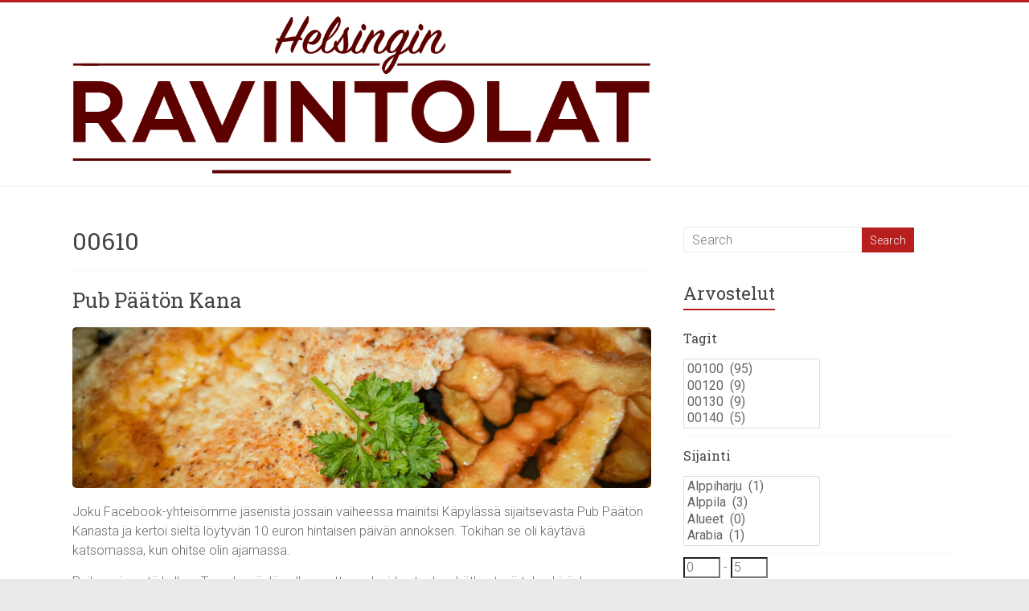

--- FILE ---
content_type: text/html; charset=UTF-8
request_url: https://helsinginravintolat.fi/tag/00610/
body_size: 20192
content:

<!DOCTYPE html>
<html lang="fi">
<head>
<meta charset="UTF-8" />
<meta name="viewport" content="width=device-width, initial-scale=1">
<title>
	00610 | Helsingin ravintolat</title>
<link rel="profile" href="http://gmpg.org/xfn/11" />
<link rel="pingback" href="https://helsinginravintolat.fi/xmlrpc.php" />
    <link rel="shortcut icon" href="/favicon.ico">
<meta name='robots' content='max-image-preview:large' />
<link rel='dns-prefetch' href='//fonts.googleapis.com' />
<link rel="alternate" type="application/rss+xml" title="Helsingin ravintolat &raquo; syöte" href="https://helsinginravintolat.fi/feed/" />
<script type="text/javascript" id="wpp-js" src="https://helsinginravintolat.fi/wp-content/plugins/wordpress-popular-posts/assets/js/wpp.min.js?ver=7.3.6" data-sampling="0" data-sampling-rate="100" data-api-url="https://helsinginravintolat.fi/wp-json/wordpress-popular-posts" data-post-id="0" data-token="6beeaf3074" data-lang="0" data-debug="0"></script>
<link rel="alternate" type="application/rss+xml" title="Helsingin ravintolat &raquo; 00610 avainsanan RSS-syöte" href="https://helsinginravintolat.fi/tag/00610/feed/" />
<style id='wp-img-auto-sizes-contain-inline-css' type='text/css'>
img:is([sizes=auto i],[sizes^="auto," i]){contain-intrinsic-size:3000px 1500px}
/*# sourceURL=wp-img-auto-sizes-contain-inline-css */
</style>
<style id='wp-emoji-styles-inline-css' type='text/css'>

	img.wp-smiley, img.emoji {
		display: inline !important;
		border: none !important;
		box-shadow: none !important;
		height: 1em !important;
		width: 1em !important;
		margin: 0 0.07em !important;
		vertical-align: -0.1em !important;
		background: none !important;
		padding: 0 !important;
	}
/*# sourceURL=wp-emoji-styles-inline-css */
</style>
<style id='wp-block-library-inline-css' type='text/css'>
:root{--wp-block-synced-color:#7a00df;--wp-block-synced-color--rgb:122,0,223;--wp-bound-block-color:var(--wp-block-synced-color);--wp-editor-canvas-background:#ddd;--wp-admin-theme-color:#007cba;--wp-admin-theme-color--rgb:0,124,186;--wp-admin-theme-color-darker-10:#006ba1;--wp-admin-theme-color-darker-10--rgb:0,107,160.5;--wp-admin-theme-color-darker-20:#005a87;--wp-admin-theme-color-darker-20--rgb:0,90,135;--wp-admin-border-width-focus:2px}@media (min-resolution:192dpi){:root{--wp-admin-border-width-focus:1.5px}}.wp-element-button{cursor:pointer}:root .has-very-light-gray-background-color{background-color:#eee}:root .has-very-dark-gray-background-color{background-color:#313131}:root .has-very-light-gray-color{color:#eee}:root .has-very-dark-gray-color{color:#313131}:root .has-vivid-green-cyan-to-vivid-cyan-blue-gradient-background{background:linear-gradient(135deg,#00d084,#0693e3)}:root .has-purple-crush-gradient-background{background:linear-gradient(135deg,#34e2e4,#4721fb 50%,#ab1dfe)}:root .has-hazy-dawn-gradient-background{background:linear-gradient(135deg,#faaca8,#dad0ec)}:root .has-subdued-olive-gradient-background{background:linear-gradient(135deg,#fafae1,#67a671)}:root .has-atomic-cream-gradient-background{background:linear-gradient(135deg,#fdd79a,#004a59)}:root .has-nightshade-gradient-background{background:linear-gradient(135deg,#330968,#31cdcf)}:root .has-midnight-gradient-background{background:linear-gradient(135deg,#020381,#2874fc)}:root{--wp--preset--font-size--normal:16px;--wp--preset--font-size--huge:42px}.has-regular-font-size{font-size:1em}.has-larger-font-size{font-size:2.625em}.has-normal-font-size{font-size:var(--wp--preset--font-size--normal)}.has-huge-font-size{font-size:var(--wp--preset--font-size--huge)}.has-text-align-center{text-align:center}.has-text-align-left{text-align:left}.has-text-align-right{text-align:right}.has-fit-text{white-space:nowrap!important}#end-resizable-editor-section{display:none}.aligncenter{clear:both}.items-justified-left{justify-content:flex-start}.items-justified-center{justify-content:center}.items-justified-right{justify-content:flex-end}.items-justified-space-between{justify-content:space-between}.screen-reader-text{border:0;clip-path:inset(50%);height:1px;margin:-1px;overflow:hidden;padding:0;position:absolute;width:1px;word-wrap:normal!important}.screen-reader-text:focus{background-color:#ddd;clip-path:none;color:#444;display:block;font-size:1em;height:auto;left:5px;line-height:normal;padding:15px 23px 14px;text-decoration:none;top:5px;width:auto;z-index:100000}html :where(.has-border-color){border-style:solid}html :where([style*=border-top-color]){border-top-style:solid}html :where([style*=border-right-color]){border-right-style:solid}html :where([style*=border-bottom-color]){border-bottom-style:solid}html :where([style*=border-left-color]){border-left-style:solid}html :where([style*=border-width]){border-style:solid}html :where([style*=border-top-width]){border-top-style:solid}html :where([style*=border-right-width]){border-right-style:solid}html :where([style*=border-bottom-width]){border-bottom-style:solid}html :where([style*=border-left-width]){border-left-style:solid}html :where(img[class*=wp-image-]){height:auto;max-width:100%}:where(figure){margin:0 0 1em}html :where(.is-position-sticky){--wp-admin--admin-bar--position-offset:var(--wp-admin--admin-bar--height,0px)}@media screen and (max-width:600px){html :where(.is-position-sticky){--wp-admin--admin-bar--position-offset:0px}}

/*# sourceURL=wp-block-library-inline-css */
</style><style id='wp-block-image-inline-css' type='text/css'>
.wp-block-image>a,.wp-block-image>figure>a{display:inline-block}.wp-block-image img{box-sizing:border-box;height:auto;max-width:100%;vertical-align:bottom}@media not (prefers-reduced-motion){.wp-block-image img.hide{visibility:hidden}.wp-block-image img.show{animation:show-content-image .4s}}.wp-block-image[style*=border-radius] img,.wp-block-image[style*=border-radius]>a{border-radius:inherit}.wp-block-image.has-custom-border img{box-sizing:border-box}.wp-block-image.aligncenter{text-align:center}.wp-block-image.alignfull>a,.wp-block-image.alignwide>a{width:100%}.wp-block-image.alignfull img,.wp-block-image.alignwide img{height:auto;width:100%}.wp-block-image .aligncenter,.wp-block-image .alignleft,.wp-block-image .alignright,.wp-block-image.aligncenter,.wp-block-image.alignleft,.wp-block-image.alignright{display:table}.wp-block-image .aligncenter>figcaption,.wp-block-image .alignleft>figcaption,.wp-block-image .alignright>figcaption,.wp-block-image.aligncenter>figcaption,.wp-block-image.alignleft>figcaption,.wp-block-image.alignright>figcaption{caption-side:bottom;display:table-caption}.wp-block-image .alignleft{float:left;margin:.5em 1em .5em 0}.wp-block-image .alignright{float:right;margin:.5em 0 .5em 1em}.wp-block-image .aligncenter{margin-left:auto;margin-right:auto}.wp-block-image :where(figcaption){margin-bottom:1em;margin-top:.5em}.wp-block-image.is-style-circle-mask img{border-radius:9999px}@supports ((-webkit-mask-image:none) or (mask-image:none)) or (-webkit-mask-image:none){.wp-block-image.is-style-circle-mask img{border-radius:0;-webkit-mask-image:url('data:image/svg+xml;utf8,<svg viewBox="0 0 100 100" xmlns="http://www.w3.org/2000/svg"><circle cx="50" cy="50" r="50"/></svg>');mask-image:url('data:image/svg+xml;utf8,<svg viewBox="0 0 100 100" xmlns="http://www.w3.org/2000/svg"><circle cx="50" cy="50" r="50"/></svg>');mask-mode:alpha;-webkit-mask-position:center;mask-position:center;-webkit-mask-repeat:no-repeat;mask-repeat:no-repeat;-webkit-mask-size:contain;mask-size:contain}}:root :where(.wp-block-image.is-style-rounded img,.wp-block-image .is-style-rounded img){border-radius:9999px}.wp-block-image figure{margin:0}.wp-lightbox-container{display:flex;flex-direction:column;position:relative}.wp-lightbox-container img{cursor:zoom-in}.wp-lightbox-container img:hover+button{opacity:1}.wp-lightbox-container button{align-items:center;backdrop-filter:blur(16px) saturate(180%);background-color:#5a5a5a40;border:none;border-radius:4px;cursor:zoom-in;display:flex;height:20px;justify-content:center;opacity:0;padding:0;position:absolute;right:16px;text-align:center;top:16px;width:20px;z-index:100}@media not (prefers-reduced-motion){.wp-lightbox-container button{transition:opacity .2s ease}}.wp-lightbox-container button:focus-visible{outline:3px auto #5a5a5a40;outline:3px auto -webkit-focus-ring-color;outline-offset:3px}.wp-lightbox-container button:hover{cursor:pointer;opacity:1}.wp-lightbox-container button:focus{opacity:1}.wp-lightbox-container button:focus,.wp-lightbox-container button:hover,.wp-lightbox-container button:not(:hover):not(:active):not(.has-background){background-color:#5a5a5a40;border:none}.wp-lightbox-overlay{box-sizing:border-box;cursor:zoom-out;height:100vh;left:0;overflow:hidden;position:fixed;top:0;visibility:hidden;width:100%;z-index:100000}.wp-lightbox-overlay .close-button{align-items:center;cursor:pointer;display:flex;justify-content:center;min-height:40px;min-width:40px;padding:0;position:absolute;right:calc(env(safe-area-inset-right) + 16px);top:calc(env(safe-area-inset-top) + 16px);z-index:5000000}.wp-lightbox-overlay .close-button:focus,.wp-lightbox-overlay .close-button:hover,.wp-lightbox-overlay .close-button:not(:hover):not(:active):not(.has-background){background:none;border:none}.wp-lightbox-overlay .lightbox-image-container{height:var(--wp--lightbox-container-height);left:50%;overflow:hidden;position:absolute;top:50%;transform:translate(-50%,-50%);transform-origin:top left;width:var(--wp--lightbox-container-width);z-index:9999999999}.wp-lightbox-overlay .wp-block-image{align-items:center;box-sizing:border-box;display:flex;height:100%;justify-content:center;margin:0;position:relative;transform-origin:0 0;width:100%;z-index:3000000}.wp-lightbox-overlay .wp-block-image img{height:var(--wp--lightbox-image-height);min-height:var(--wp--lightbox-image-height);min-width:var(--wp--lightbox-image-width);width:var(--wp--lightbox-image-width)}.wp-lightbox-overlay .wp-block-image figcaption{display:none}.wp-lightbox-overlay button{background:none;border:none}.wp-lightbox-overlay .scrim{background-color:#fff;height:100%;opacity:.9;position:absolute;width:100%;z-index:2000000}.wp-lightbox-overlay.active{visibility:visible}@media not (prefers-reduced-motion){.wp-lightbox-overlay.active{animation:turn-on-visibility .25s both}.wp-lightbox-overlay.active img{animation:turn-on-visibility .35s both}.wp-lightbox-overlay.show-closing-animation:not(.active){animation:turn-off-visibility .35s both}.wp-lightbox-overlay.show-closing-animation:not(.active) img{animation:turn-off-visibility .25s both}.wp-lightbox-overlay.zoom.active{animation:none;opacity:1;visibility:visible}.wp-lightbox-overlay.zoom.active .lightbox-image-container{animation:lightbox-zoom-in .4s}.wp-lightbox-overlay.zoom.active .lightbox-image-container img{animation:none}.wp-lightbox-overlay.zoom.active .scrim{animation:turn-on-visibility .4s forwards}.wp-lightbox-overlay.zoom.show-closing-animation:not(.active){animation:none}.wp-lightbox-overlay.zoom.show-closing-animation:not(.active) .lightbox-image-container{animation:lightbox-zoom-out .4s}.wp-lightbox-overlay.zoom.show-closing-animation:not(.active) .lightbox-image-container img{animation:none}.wp-lightbox-overlay.zoom.show-closing-animation:not(.active) .scrim{animation:turn-off-visibility .4s forwards}}@keyframes show-content-image{0%{visibility:hidden}99%{visibility:hidden}to{visibility:visible}}@keyframes turn-on-visibility{0%{opacity:0}to{opacity:1}}@keyframes turn-off-visibility{0%{opacity:1;visibility:visible}99%{opacity:0;visibility:visible}to{opacity:0;visibility:hidden}}@keyframes lightbox-zoom-in{0%{transform:translate(calc((-100vw + var(--wp--lightbox-scrollbar-width))/2 + var(--wp--lightbox-initial-left-position)),calc(-50vh + var(--wp--lightbox-initial-top-position))) scale(var(--wp--lightbox-scale))}to{transform:translate(-50%,-50%) scale(1)}}@keyframes lightbox-zoom-out{0%{transform:translate(-50%,-50%) scale(1);visibility:visible}99%{visibility:visible}to{transform:translate(calc((-100vw + var(--wp--lightbox-scrollbar-width))/2 + var(--wp--lightbox-initial-left-position)),calc(-50vh + var(--wp--lightbox-initial-top-position))) scale(var(--wp--lightbox-scale));visibility:hidden}}
/*# sourceURL=https://helsinginravintolat.fi/wp-includes/blocks/image/style.min.css */
</style>
<style id='wp-block-paragraph-inline-css' type='text/css'>
.is-small-text{font-size:.875em}.is-regular-text{font-size:1em}.is-large-text{font-size:2.25em}.is-larger-text{font-size:3em}.has-drop-cap:not(:focus):first-letter{float:left;font-size:8.4em;font-style:normal;font-weight:100;line-height:.68;margin:.05em .1em 0 0;text-transform:uppercase}body.rtl .has-drop-cap:not(:focus):first-letter{float:none;margin-left:.1em}p.has-drop-cap.has-background{overflow:hidden}:root :where(p.has-background){padding:1.25em 2.375em}:where(p.has-text-color:not(.has-link-color)) a{color:inherit}p.has-text-align-left[style*="writing-mode:vertical-lr"],p.has-text-align-right[style*="writing-mode:vertical-rl"]{rotate:180deg}
/*# sourceURL=https://helsinginravintolat.fi/wp-includes/blocks/paragraph/style.min.css */
</style>
<style id='global-styles-inline-css' type='text/css'>
:root{--wp--preset--aspect-ratio--square: 1;--wp--preset--aspect-ratio--4-3: 4/3;--wp--preset--aspect-ratio--3-4: 3/4;--wp--preset--aspect-ratio--3-2: 3/2;--wp--preset--aspect-ratio--2-3: 2/3;--wp--preset--aspect-ratio--16-9: 16/9;--wp--preset--aspect-ratio--9-16: 9/16;--wp--preset--color--black: #000000;--wp--preset--color--cyan-bluish-gray: #abb8c3;--wp--preset--color--white: #ffffff;--wp--preset--color--pale-pink: #f78da7;--wp--preset--color--vivid-red: #cf2e2e;--wp--preset--color--luminous-vivid-orange: #ff6900;--wp--preset--color--luminous-vivid-amber: #fcb900;--wp--preset--color--light-green-cyan: #7bdcb5;--wp--preset--color--vivid-green-cyan: #00d084;--wp--preset--color--pale-cyan-blue: #8ed1fc;--wp--preset--color--vivid-cyan-blue: #0693e3;--wp--preset--color--vivid-purple: #9b51e0;--wp--preset--gradient--vivid-cyan-blue-to-vivid-purple: linear-gradient(135deg,rgb(6,147,227) 0%,rgb(155,81,224) 100%);--wp--preset--gradient--light-green-cyan-to-vivid-green-cyan: linear-gradient(135deg,rgb(122,220,180) 0%,rgb(0,208,130) 100%);--wp--preset--gradient--luminous-vivid-amber-to-luminous-vivid-orange: linear-gradient(135deg,rgb(252,185,0) 0%,rgb(255,105,0) 100%);--wp--preset--gradient--luminous-vivid-orange-to-vivid-red: linear-gradient(135deg,rgb(255,105,0) 0%,rgb(207,46,46) 100%);--wp--preset--gradient--very-light-gray-to-cyan-bluish-gray: linear-gradient(135deg,rgb(238,238,238) 0%,rgb(169,184,195) 100%);--wp--preset--gradient--cool-to-warm-spectrum: linear-gradient(135deg,rgb(74,234,220) 0%,rgb(151,120,209) 20%,rgb(207,42,186) 40%,rgb(238,44,130) 60%,rgb(251,105,98) 80%,rgb(254,248,76) 100%);--wp--preset--gradient--blush-light-purple: linear-gradient(135deg,rgb(255,206,236) 0%,rgb(152,150,240) 100%);--wp--preset--gradient--blush-bordeaux: linear-gradient(135deg,rgb(254,205,165) 0%,rgb(254,45,45) 50%,rgb(107,0,62) 100%);--wp--preset--gradient--luminous-dusk: linear-gradient(135deg,rgb(255,203,112) 0%,rgb(199,81,192) 50%,rgb(65,88,208) 100%);--wp--preset--gradient--pale-ocean: linear-gradient(135deg,rgb(255,245,203) 0%,rgb(182,227,212) 50%,rgb(51,167,181) 100%);--wp--preset--gradient--electric-grass: linear-gradient(135deg,rgb(202,248,128) 0%,rgb(113,206,126) 100%);--wp--preset--gradient--midnight: linear-gradient(135deg,rgb(2,3,129) 0%,rgb(40,116,252) 100%);--wp--preset--font-size--small: 13px;--wp--preset--font-size--medium: 20px;--wp--preset--font-size--large: 36px;--wp--preset--font-size--x-large: 42px;--wp--preset--spacing--20: 0.44rem;--wp--preset--spacing--30: 0.67rem;--wp--preset--spacing--40: 1rem;--wp--preset--spacing--50: 1.5rem;--wp--preset--spacing--60: 2.25rem;--wp--preset--spacing--70: 3.38rem;--wp--preset--spacing--80: 5.06rem;--wp--preset--shadow--natural: 6px 6px 9px rgba(0, 0, 0, 0.2);--wp--preset--shadow--deep: 12px 12px 50px rgba(0, 0, 0, 0.4);--wp--preset--shadow--sharp: 6px 6px 0px rgba(0, 0, 0, 0.2);--wp--preset--shadow--outlined: 6px 6px 0px -3px rgb(255, 255, 255), 6px 6px rgb(0, 0, 0);--wp--preset--shadow--crisp: 6px 6px 0px rgb(0, 0, 0);}:where(.is-layout-flex){gap: 0.5em;}:where(.is-layout-grid){gap: 0.5em;}body .is-layout-flex{display: flex;}.is-layout-flex{flex-wrap: wrap;align-items: center;}.is-layout-flex > :is(*, div){margin: 0;}body .is-layout-grid{display: grid;}.is-layout-grid > :is(*, div){margin: 0;}:where(.wp-block-columns.is-layout-flex){gap: 2em;}:where(.wp-block-columns.is-layout-grid){gap: 2em;}:where(.wp-block-post-template.is-layout-flex){gap: 1.25em;}:where(.wp-block-post-template.is-layout-grid){gap: 1.25em;}.has-black-color{color: var(--wp--preset--color--black) !important;}.has-cyan-bluish-gray-color{color: var(--wp--preset--color--cyan-bluish-gray) !important;}.has-white-color{color: var(--wp--preset--color--white) !important;}.has-pale-pink-color{color: var(--wp--preset--color--pale-pink) !important;}.has-vivid-red-color{color: var(--wp--preset--color--vivid-red) !important;}.has-luminous-vivid-orange-color{color: var(--wp--preset--color--luminous-vivid-orange) !important;}.has-luminous-vivid-amber-color{color: var(--wp--preset--color--luminous-vivid-amber) !important;}.has-light-green-cyan-color{color: var(--wp--preset--color--light-green-cyan) !important;}.has-vivid-green-cyan-color{color: var(--wp--preset--color--vivid-green-cyan) !important;}.has-pale-cyan-blue-color{color: var(--wp--preset--color--pale-cyan-blue) !important;}.has-vivid-cyan-blue-color{color: var(--wp--preset--color--vivid-cyan-blue) !important;}.has-vivid-purple-color{color: var(--wp--preset--color--vivid-purple) !important;}.has-black-background-color{background-color: var(--wp--preset--color--black) !important;}.has-cyan-bluish-gray-background-color{background-color: var(--wp--preset--color--cyan-bluish-gray) !important;}.has-white-background-color{background-color: var(--wp--preset--color--white) !important;}.has-pale-pink-background-color{background-color: var(--wp--preset--color--pale-pink) !important;}.has-vivid-red-background-color{background-color: var(--wp--preset--color--vivid-red) !important;}.has-luminous-vivid-orange-background-color{background-color: var(--wp--preset--color--luminous-vivid-orange) !important;}.has-luminous-vivid-amber-background-color{background-color: var(--wp--preset--color--luminous-vivid-amber) !important;}.has-light-green-cyan-background-color{background-color: var(--wp--preset--color--light-green-cyan) !important;}.has-vivid-green-cyan-background-color{background-color: var(--wp--preset--color--vivid-green-cyan) !important;}.has-pale-cyan-blue-background-color{background-color: var(--wp--preset--color--pale-cyan-blue) !important;}.has-vivid-cyan-blue-background-color{background-color: var(--wp--preset--color--vivid-cyan-blue) !important;}.has-vivid-purple-background-color{background-color: var(--wp--preset--color--vivid-purple) !important;}.has-black-border-color{border-color: var(--wp--preset--color--black) !important;}.has-cyan-bluish-gray-border-color{border-color: var(--wp--preset--color--cyan-bluish-gray) !important;}.has-white-border-color{border-color: var(--wp--preset--color--white) !important;}.has-pale-pink-border-color{border-color: var(--wp--preset--color--pale-pink) !important;}.has-vivid-red-border-color{border-color: var(--wp--preset--color--vivid-red) !important;}.has-luminous-vivid-orange-border-color{border-color: var(--wp--preset--color--luminous-vivid-orange) !important;}.has-luminous-vivid-amber-border-color{border-color: var(--wp--preset--color--luminous-vivid-amber) !important;}.has-light-green-cyan-border-color{border-color: var(--wp--preset--color--light-green-cyan) !important;}.has-vivid-green-cyan-border-color{border-color: var(--wp--preset--color--vivid-green-cyan) !important;}.has-pale-cyan-blue-border-color{border-color: var(--wp--preset--color--pale-cyan-blue) !important;}.has-vivid-cyan-blue-border-color{border-color: var(--wp--preset--color--vivid-cyan-blue) !important;}.has-vivid-purple-border-color{border-color: var(--wp--preset--color--vivid-purple) !important;}.has-vivid-cyan-blue-to-vivid-purple-gradient-background{background: var(--wp--preset--gradient--vivid-cyan-blue-to-vivid-purple) !important;}.has-light-green-cyan-to-vivid-green-cyan-gradient-background{background: var(--wp--preset--gradient--light-green-cyan-to-vivid-green-cyan) !important;}.has-luminous-vivid-amber-to-luminous-vivid-orange-gradient-background{background: var(--wp--preset--gradient--luminous-vivid-amber-to-luminous-vivid-orange) !important;}.has-luminous-vivid-orange-to-vivid-red-gradient-background{background: var(--wp--preset--gradient--luminous-vivid-orange-to-vivid-red) !important;}.has-very-light-gray-to-cyan-bluish-gray-gradient-background{background: var(--wp--preset--gradient--very-light-gray-to-cyan-bluish-gray) !important;}.has-cool-to-warm-spectrum-gradient-background{background: var(--wp--preset--gradient--cool-to-warm-spectrum) !important;}.has-blush-light-purple-gradient-background{background: var(--wp--preset--gradient--blush-light-purple) !important;}.has-blush-bordeaux-gradient-background{background: var(--wp--preset--gradient--blush-bordeaux) !important;}.has-luminous-dusk-gradient-background{background: var(--wp--preset--gradient--luminous-dusk) !important;}.has-pale-ocean-gradient-background{background: var(--wp--preset--gradient--pale-ocean) !important;}.has-electric-grass-gradient-background{background: var(--wp--preset--gradient--electric-grass) !important;}.has-midnight-gradient-background{background: var(--wp--preset--gradient--midnight) !important;}.has-small-font-size{font-size: var(--wp--preset--font-size--small) !important;}.has-medium-font-size{font-size: var(--wp--preset--font-size--medium) !important;}.has-large-font-size{font-size: var(--wp--preset--font-size--large) !important;}.has-x-large-font-size{font-size: var(--wp--preset--font-size--x-large) !important;}
/*# sourceURL=global-styles-inline-css */
</style>

<style id='classic-theme-styles-inline-css' type='text/css'>
/*! This file is auto-generated */
.wp-block-button__link{color:#fff;background-color:#32373c;border-radius:9999px;box-shadow:none;text-decoration:none;padding:calc(.667em + 2px) calc(1.333em + 2px);font-size:1.125em}.wp-block-file__button{background:#32373c;color:#fff;text-decoration:none}
/*# sourceURL=/wp-includes/css/classic-themes.min.css */
</style>
<link rel='stylesheet' id='search-filter-plugin-styles-css' href='https://helsinginravintolat.fi/wp-content/plugins/search-filter-pro/public/assets/css/search-filter.min.css?ver=2.3.4' type='text/css' media='all' />
<link rel='stylesheet' id='wordpress-popular-posts-css-css' href='https://helsinginravintolat.fi/wp-content/plugins/wordpress-popular-posts/assets/css/wpp.css?ver=7.3.6' type='text/css' media='all' />
<link rel='stylesheet' id='accelerate_style-css' href='https://helsinginravintolat.fi/wp-content/themes/accelerate/style.css?v=2&#038;ver=6.9' type='text/css' media='all' />
<link rel='stylesheet' id='accelerate_googlefonts-css' href='https://fonts.googleapis.com/css?family=Roboto%3A400%2C300%2C100%7CRoboto+Slab%3A700%2C400&#038;ver=6.9' type='text/css' media='all' />
<link rel='stylesheet' id='accelerate-fontawesome-css' href='https://helsinginravintolat.fi/wp-content/themes/accelerate/fontawesome/css/font-awesome.css?ver=4.2.1' type='text/css' media='all' />
<link rel='stylesheet' id='ecae-frontend-css' href='https://helsinginravintolat.fi/wp-content/plugins/easy-custom-auto-excerpt/assets/style-frontend.css?ver=2.5.0' type='text/css' media='all' />
<link rel='stylesheet' id='ecae-buttonskin-none-css' href='https://helsinginravintolat.fi/wp-content/plugins/easy-custom-auto-excerpt/buttons/ecae-buttonskin-none.css?ver=2.5.0' type='text/css' media='all' />
<script type="text/javascript" src="https://helsinginravintolat.fi/wp-includes/js/jquery/jquery.min.js?ver=3.7.1" id="jquery-core-js"></script>
<script type="text/javascript" src="https://helsinginravintolat.fi/wp-includes/js/jquery/jquery-migrate.min.js?ver=3.4.1" id="jquery-migrate-js"></script>
<script type="text/javascript" id="search-filter-plugin-build-js-extra">
/* <![CDATA[ */
var SF_LDATA = {"ajax_url":"https://helsinginravintolat.fi/wp-admin/admin-ajax.php","home_url":"https://helsinginravintolat.fi/"};
//# sourceURL=search-filter-plugin-build-js-extra
/* ]]> */
</script>
<script type="text/javascript" src="https://helsinginravintolat.fi/wp-content/plugins/search-filter-pro/public/assets/js/search-filter-build.min.js?ver=2.3.4" id="search-filter-plugin-build-js"></script>
<script type="text/javascript" src="https://helsinginravintolat.fi/wp-content/plugins/search-filter-pro/public/assets/js/chosen.jquery.min.js?ver=2.3.4" id="search-filter-plugin-chosen-js"></script>
<script type="text/javascript" src="https://helsinginravintolat.fi/wp-content/themes/accelerate/js/accelerate-custom.js?ver=6.9" id="accelerate-custom-js"></script>
<link rel="https://api.w.org/" href="https://helsinginravintolat.fi/wp-json/" /><link rel="alternate" title="JSON" type="application/json" href="https://helsinginravintolat.fi/wp-json/wp/v2/tags/62" /><link rel="EditURI" type="application/rsd+xml" title="RSD" href="https://helsinginravintolat.fi/xmlrpc.php?rsd" />
<meta name="generator" content="WordPress 6.9" />
<meta property="fb:app_id" content=""/><script>
	var lightbox_transition = 'elastic';
	var lightbox_speed = 800;
	var lightbox_fadeOut = 300;
	var lightbox_title = false;
	var lightbox_scalePhotos = true;
	var lightbox_scrolling = false;
	var lightbox_opacity = 0.201;
	var lightbox_open = false;
	var lightbox_returnFocus = true;
	var lightbox_trapFocus = true;
	var lightbox_fastIframe = true;
	var lightbox_preloading = true;
	var lightbox_overlayClose = true;
	var lightbox_escKey = false;
	var lightbox_arrowKey = false;
	var lightbox_loop = true;
	var lightbox_closeButton = false;
	var lightbox_previous = "previous";
	var lightbox_next = "next";
	var lightbox_close = "close";
	var lightbox_html = false;
	var lightbox_photo = false;
	var lightbox_width = '';
	var lightbox_height = '';
	var lightbox_innerWidth = 'false';
	var lightbox_innerHeight = 'false';
	var lightbox_initialWidth = '300';
	var lightbox_initialHeight = '100';
	var lightbox_maxWidth = 768;
	var lightbox_maxHeight = 500;
	var lightbox_slideshow = false;
	var lightbox_slideshowSpeed = 2500;
	var lightbox_slideshowAuto = true;
	var lightbox_slideshowStart = "start slideshow";
	var lightbox_slideshowStop = "stop slideshow";
	var lightbox_fixed = true;
	
	
			var lightbox_top = false;
		var lightbox_bottom = false;
		var lightbox_left = false;
		var lightbox_right = false;
		
	var lightbox_reposition = false;
	var lightbox_retinaImage = true;
	var lightbox_retinaUrl = false;
	var lightbox_retinaSuffix = "@2x.$1";
</script>
  <script src="https://cdn.onesignal.com/sdks/web/v16/OneSignalSDK.page.js" defer></script>
  <script>
          window.OneSignalDeferred = window.OneSignalDeferred || [];
          OneSignalDeferred.push(async function(OneSignal) {
            await OneSignal.init({
              appId: "",
              serviceWorkerOverrideForTypical: true,
              path: "https://helsinginravintolat.fi/wp-content/plugins/onesignal-free-web-push-notifications/sdk_files/",
              serviceWorkerParam: { scope: "/wp-content/plugins/onesignal-free-web-push-notifications/sdk_files/push/onesignal/" },
              serviceWorkerPath: "OneSignalSDKWorker.js",
            });
          });

          // Unregister the legacy OneSignal service worker to prevent scope conflicts
          if (navigator.serviceWorker) {
            navigator.serviceWorker.getRegistrations().then((registrations) => {
              // Iterate through all registered service workers
              registrations.forEach((registration) => {
                // Check the script URL to identify the specific service worker
                if (registration.active && registration.active.scriptURL.includes('OneSignalSDKWorker.js.php')) {
                  // Unregister the service worker
                  registration.unregister().then((success) => {
                    if (success) {
                      console.log('OneSignalSW: Successfully unregistered:', registration.active.scriptURL);
                    } else {
                      console.log('OneSignalSW: Failed to unregister:', registration.active.scriptURL);
                    }
                  });
                }
              });
            }).catch((error) => {
              console.error('Error fetching service worker registrations:', error);
            });
        }
        </script>
            <style id="wpp-loading-animation-styles">@-webkit-keyframes bgslide{from{background-position-x:0}to{background-position-x:-200%}}@keyframes bgslide{from{background-position-x:0}to{background-position-x:-200%}}.wpp-widget-block-placeholder,.wpp-shortcode-placeholder{margin:0 auto;width:60px;height:3px;background:#dd3737;background:linear-gradient(90deg,#dd3737 0%,#571313 10%,#dd3737 100%);background-size:200% auto;border-radius:3px;-webkit-animation:bgslide 1s infinite linear;animation:bgslide 1s infinite linear}</style>
                	<meta property="og:image" content="https://helsinginravintolat.fi/wp-content/uploads/2025/02/20250210_134704-scaled.jpg"/>	<!-- Google tag (gtag.js) -->
<script async src="https://www.googletagmanager.com/gtag/js?id=UA-115877054-1"></script>
<script>
  window.dataLayer = window.dataLayer || [];
  function gtag(){dataLayer.push(arguments);}
  gtag('js', new Date());

  gtag('config', 'UA-115877054-1');
</script>
<link rel='stylesheet' id='dashicons-css' href='https://helsinginravintolat.fi/wp-includes/css/dashicons.min.css?ver=6.9' type='text/css' media='all' />
<link rel='stylesheet' id='thickbox-css' href='https://helsinginravintolat.fi/wp-includes/js/thickbox/thickbox.css?ver=6.9' type='text/css' media='all' />
<link rel='stylesheet' id='style-name-css' href='https://helsinginravintolat.fi/wp-content/plugins/lightbox/css/frontend/colorbox-1.css?ver=6.9' type='text/css' media='all' />
</head>

<body class="archive tag tag-62 wp-theme-accelerate  wide">
<div id="page" class="hfeed site">
		<header id="masthead" class="site-header clearfix">		

		<div id="header-text-nav-container" class="clearfix">

			<a href="https://helsinginravintolat.fi/" title="Helsingin ravintolat" rel="home"></a>
			<div class="inner-wrap">
				
				<div id="header-text-nav-wrap" class="clearfix">
					<div id="header-left-section">
												<div id="header-text">
							<h1 id="site-title"> 
								<a href="https://helsinginravintolat.fi/" title="Helsingin ravintolat" rel="home">Helsingin ravintolat</a>
							</h1>
							<h2 id="site-description"></h2><!-- #site-description -->
						</div><!-- #header-text -->
											</div><!-- #header-left-section -->
					<div id="header-right-section">
											
			    	</div><!-- #header-right-section --> 
			    	
			   </div><!-- #header-text-nav-wrap -->
			   
			</div><!-- .inner-wrap -->
			<a href="https://helsinginravintolat.fi/" title="Helsingin ravintolat" rel="home"><div class="header-image-wrap"><div class="inner-wrap"><img src="https://helsinginravintolat.fi/wp-content/uploads/2018/02/logo_2018_transparent_punainen-1-1.png" class="header-image" width="1084" height="344" alt="Helsingin ravintolat"></div></div></a>
				<nav id="site-navigation" class="main-navigation inner-wrap clearfix" role="navigation">
				<h1 class="menu-toggle">Valikko</h1>
							</nav>
		</div><!-- #header-text-nav-container -->

		
		   	
	</header>
			<div id="main" class="clearfix">
		<div class="inner-wrap clearfix">
	
	<div id="primary">
		<div id="content" class="clearfix">

			
				<header class="page-header">
					<h1 class="page-title">
						00610					</h1>
									</header><!-- .page-header -->

				
					
<article id="post-4706" class="post-4706 post type-post status-publish format-standard has-post-thumbnail hentry category-kapyla tag-62 tag-leike tag-pohjolankatu">
	
	<header class="entry-header">
		<h1 class="entry-title">
			<a href="https://helsinginravintolat.fi/pub-paaton-kana/" title="Pub Päätön Kana">Pub Päätön Kana</a>
		</h1>
	</header>

	<figure class="post-featured-image"><a href="https://helsinginravintolat.fi/pub-paaton-kana/" title="Pub Päätön Kana"><img width="720" height="200" src="https://helsinginravintolat.fi/wp-content/uploads/2025/02/20250210_134704-720x200.jpg" class="attachment-featured-blog-large size-featured-blog-large wp-post-image" alt="Pub Päätön Kana" title="Pub Päätön Kana" decoding="async" fetchpriority="high" /></a></figure>
	<div class="entry-content clearfix">
		<!-- Begin :: Generated by Easy Custom Auto Excerpt --><div class="ecae" style="">
<p>Joku Facebook-yhteisömme jäsenistä jossain vaiheessa mainitsi Käpylässä sijaitsevasta Pub Päätön Kanasta ja kertoi sieltä löytyvän 10 euron hintaisen päivän annoksen. Tokihan se oli käytävä katsomassa, kun ohitse olin ajamassa. </p>



<p>Paikan vierestä kulkee Tuusulanväylän alku, mutta meluaidan taakse kätkeytyvä talon kivijalassa sijaitseva ravintola jää monilta täysin huomaamatta. Vieressä Osmonpolun päässä on silti 2h parkkipaikkoja tyhjillään iltapäivällä ja pysäköintitilaa näyttää löytyvän lähikaduilta reilusti. Vihreissä markiiseissa lukee sentään &#8221;olutravintola&#8221; ja kesäisemmillä säillä ulos levittäytyvä terassi varmasti luo ihan uutta eloa ympäristöön. <span class="ecae-button none" style="text-align:left" >  <a class="ecae-link" href="https://helsinginravintolat.fi/pub-paaton-kana/"><span>read more</span></a></span></p></div><!-- End :: Generated by Easy Custom Auto Excerpt -->	</div>
    
      
             <fieldset class="rating">

  <input type="radio" id="5star" name="rating4706" value="5" />
  <label class="full" for="5star" title="Excellent"></label>

  <input type="radio" id="4halfstar" name="rating4706" value="4.5" />
  <label class="half" for="4halfstar" title="Good"></label>

  <input type="radio" id="4star" name="rating4706" value="4" />
  <label class="full" for="4star" title="Pretty good"></label>

  <input type="radio" id="3halfstar" name="rating4706" value="3.5" />
  <label class="half" for="3halfstar" title="Nice"></label>

  <input type="radio" id="3star" name="rating4706" value="3" />
  <label class="full" for="3star" title="Ok"></label>

  <input type="radio" id="2halfstar" name="rating4706" value="2.5" />
  <label class="half" for="2halfstar" title="Kinda bad"></label>

  <input type="radio" id="2star" name="rating4706" value="2" />
  <label class="full" for="2star" title="Bad"></label>

  <input type="radio" id="1halfstar" name="rating4706" value="1.5" />
  <label class="half" for="1halfstar" title="Meh"></label>

  <input type="radio" id="1star" name="rating4706" value="1" />
  <label class="full" for="1star" title="Umm"></label>

  <input type="radio" id="halfstar" name="rating4706" value="0.5" />
  <label class="half" for="halfstar" title="Worst"></label>

</fieldset>
    <div style="    clear: both;"></div>
    <script>
        jQuery('#post-4706 input[name=rating4706]').filter('[value="4"]').attr('checked', true);
    </script>
			<div class="entry-meta"><!--
	<span class="byline"><span class="author vcard"><i class="fa fa-user"></i><a class="url fn n" href="https://helsinginravintolat.fi/author/jarkko/" title="Jarkko">Jarkko</a></span></span>
	<span class="cat-links"><i class="fa fa-folder-open"></i><a href="https://helsinginravintolat.fi/category/alueet/kapyla/" rel="category tag">Käpylä</a></span>
		
-->
		<span class="posted-on"><i class="fa fa-folder-open"></i><a href="https://helsinginravintolat.fi/category/alueet/kapyla/" rel="category tag">Käpylä</a></span><span class="posted-on"><a href="https://helsinginravintolat.fi/pub-paaton-kana/" title="13:25" rel="bookmark"><i class="fa fa-calendar-o"></i> <time class="entry-date published" datetime="2025-02-11T13:25:03+02:00">11.2.2025</time></a></span><span class="tag-links"><i class="fa fa-tags"></i><a href="https://helsinginravintolat.fi/tag/00610/" rel="tag">00610</a>, <a href="https://helsinginravintolat.fi/tag/leike/" rel="tag">leike</a>, <a href="https://helsinginravintolat.fi/tag/pohjolankatu/" rel="tag">Pohjolankatu</a></span></div>	
	    </article>
				
					
<article id="post-2211" class="post-2211 post type-post status-publish format-standard has-post-thumbnail hentry category-kapyla tag-62 tag-helsingin-wieninleikkeet tag-osmontie tag-wieninleike">
	
	<header class="entry-header">
		<h1 class="entry-title">
			<a href="https://helsinginravintolat.fi/kapygrillin-wieninleike/" title="Käpygrillin wieninleike">Käpygrillin wieninleike</a>
		</h1>
	</header>

	<figure class="post-featured-image"><a href="https://helsinginravintolat.fi/kapygrillin-wieninleike/" title="Käpygrillin wieninleike"><img width="720" height="200" src="https://helsinginravintolat.fi/wp-content/uploads/2019/04/wieninleike_kapygrilli-720x200.jpg" class="attachment-featured-blog-large size-featured-blog-large wp-post-image" alt="Käpygrillin wieninleike" title="Käpygrillin wieninleike" decoding="async" /></a></figure>
	<div class="entry-content clearfix">
		<p><!-- Begin :: Generated by Easy Custom Auto Excerpt --></p>
<div class="ecae" style="">Käpylän Olympiakylässä sijaitseva Käpygrilli kuuluu niihin wanhoihin klassikoihin, jotka pitäisi tietää. Ravintoloihin, jotka ovat tavallaan jo kulta-aikansa nähneet ja joista aina toivoisi vielä kasvavan jotain mainettaan suurempaa.</p>
<p>En ole paikan vakioasiakas, suurimmilta osin siksi että Käpylä ei muutenkaan ole juuri kulkureittieni varrella. Siitä huolimatta, paikka on saanut minut sillointällöin vierailemaan luonaan, mutta tällä kertaa siksi, että joku lukijoista vihjaisi paikassa saatavan wieninleikettä. Ja tosiaan, sellaisen minäkin tilasin, hintaan 13,50e.</p>
<p>Tilattaessa myöhäisen iltapäivän hiljaisina tunteina paikka vaikuttaa uneliaalta. Nurkassa jos toisessakin on keski-iän ylittäneitä paikallistätejä ja -setiä nauttimassa virvokkeita ja kenelläkään ei ole päällimmäisenä ajatuksena paikan ruokatarjonta. Tietyllä tavalla sympaattinen olomuoto, varsinkin kun paikka laajalti henkii wanhaa ravintolakulttuuria, paikalliskuppilan rappiollista romantiikkaa ja tietynlaista rasvanhuuruista ravintoympyrää.</p>
<p>Leikkeessä kuitenkin kestää aikansa, huolimatta siitä että olin ilmeisesti ainoa ruokaa tilannut asiakas hetkeen, annos saapuu pöytään noin varttitunnissa. Ensivaikutelma annoksesta on yllättävä, sillä tähän hintaan en odottanut näin hyvännäköistä annosta. Ensivilkaisulta kuitenkin myös huomaa, että pleittauksessa on tehty amatöörimäinen moka &#8211; leike on aseteltu suoraan perunamuussin päälle, joka useinmiten pilaa leivityksen &#8211; ja niin tässäkin. Vaikka leikkeen leivitys on erittäin onnistunut, on pohjaosa pelkkää muhjua perunamuussin vaikutuksesta. Rasvan ja suolan pyhä liitto sopivan rapeassa kuoressa jää puolitiehen ja pettymys on todellinen.</p>
<p>Toki muitakin kritisoinnin aiheita on &#8211; perunamuussi on myllytetty hienojakoisemmaksi kuin olisi tarve ja vihannekset ovat täysin kylmiä. Lihassa on myös pientä narskumista ja anjovis on aivan järkyttävän kokoinen pala jotakin &#8211; silliä, kenties.</p>
<p>Hyvinä huomioina kuitenkin sitruunan tarjoileminen lohkona ja kapriksien riittävä määrä. Näissä ei olla kursailtu, joka on aina hyvä asia.</p>
<p>Käpygrillin wieninleike herättää arvostelijalleen ristiriitaisia tunteita. Itse leike on erinomainen, mutta sen tarjoilu ja lisukkeet varsin vajavaisia. On vaikea antaa tälle leikkeen ansaitsemaa arvosanaa ottamatta huomioon annoksen puutteita. Hinta-laatusuhde on kuitenkin erittäin hyvä, 13,50e on tästä annoksesta erittäin hyvä hinta, mutta jos käytte paikanpäällä, pyytäkää leike vaikka erillisellä lautasella. Puutteista johtuen, annokselle ei kuitenkaan voi antaa 3/5 arvosanaa korkeampaa. Jos pienet puutteet korjattaisiin, käpygrillin wieninleike pääsisi helposti kaupungin TOP10-listalle.</p>
<p>Jää nähtäväksi, mitä Käpygrilli asialle tekee, varsinkin kun kuulin paikan kokin jatkavan aivan lähiviikkoina eteenpäin ja kysymykseksi nousee, miten paikan ruokatarjonta silloin muuttuu. Käykää siis kokeilemassa vielä kun ehditte ja yrittäkää selvittää, mihin paikan kokki on siirtymässä. Ihan siltä varalta, jos seuraavassa(kin) paikassa olisi wieninleikettä tarjolla.</p></div>
<p><!-- End :: Generated by Easy Custom Auto Excerpt --></p>
	</div>
    
      
             <fieldset class="rating">

  <input type="radio" id="5star" name="rating2211" value="5" />
  <label class="full" for="5star" title="Excellent"></label>

  <input type="radio" id="4halfstar" name="rating2211" value="4.5" />
  <label class="half" for="4halfstar" title="Good"></label>

  <input type="radio" id="4star" name="rating2211" value="4" />
  <label class="full" for="4star" title="Pretty good"></label>

  <input type="radio" id="3halfstar" name="rating2211" value="3.5" />
  <label class="half" for="3halfstar" title="Nice"></label>

  <input type="radio" id="3star" name="rating2211" value="3" />
  <label class="full" for="3star" title="Ok"></label>

  <input type="radio" id="2halfstar" name="rating2211" value="2.5" />
  <label class="half" for="2halfstar" title="Kinda bad"></label>

  <input type="radio" id="2star" name="rating2211" value="2" />
  <label class="full" for="2star" title="Bad"></label>

  <input type="radio" id="1halfstar" name="rating2211" value="1.5" />
  <label class="half" for="1halfstar" title="Meh"></label>

  <input type="radio" id="1star" name="rating2211" value="1" />
  <label class="full" for="1star" title="Umm"></label>

  <input type="radio" id="halfstar" name="rating2211" value="0.5" />
  <label class="half" for="halfstar" title="Worst"></label>

</fieldset>
    <div style="    clear: both;"></div>
    <script>
        jQuery('#post-2211 input[name=rating2211]').filter('[value="3"]').attr('checked', true);
    </script>
			<div class="entry-meta"><!--
	<span class="byline"><span class="author vcard"><i class="fa fa-user"></i><a class="url fn n" href="https://helsinginravintolat.fi/author/jarkko/" title="Jarkko">Jarkko</a></span></span>
	<span class="cat-links"><i class="fa fa-folder-open"></i><a href="https://helsinginravintolat.fi/category/alueet/kapyla/" rel="category tag">Käpylä</a></span>
		
-->
		<span class="posted-on"><i class="fa fa-folder-open"></i><a href="https://helsinginravintolat.fi/category/alueet/kapyla/" rel="category tag">Käpylä</a></span><span class="posted-on"><a href="https://helsinginravintolat.fi/kapygrillin-wieninleike/" title="19:09" rel="bookmark"><i class="fa fa-calendar-o"></i> <time class="entry-date published" datetime="2019-05-05T19:09:14+03:00">5.5.2019</time></a></span><span class="tag-links"><i class="fa fa-tags"></i><a href="https://helsinginravintolat.fi/tag/00610/" rel="tag">00610</a>, <a href="https://helsinginravintolat.fi/tag/helsingin-wieninleikkeet/" rel="tag">helsingin wieninleikkeet</a>, <a href="https://helsinginravintolat.fi/tag/osmontie/" rel="tag">Osmontie</a>, <a href="https://helsinginravintolat.fi/tag/wieninleike/" rel="tag">wieninleike</a></span></div>	
	    </article>
				            
            

				

			
		</div><!-- #content -->
	</div><!-- #primary -->
	
	
<div id="secondary">
			
		<aside id="search-2" class="widget widget_search"><form action="https://helsinginravintolat.fi/"id="search-form" class="searchform clearfix" method="get">
	<input type="text" placeholder="Search" class="s field" name="s">
	<input type="submit" value="Search" id="search-submit" name="submit" class="submit">
</form><!-- .searchform --></aside><aside id="search_filter_register_widget-2" class="widget widget_search_filter_register_widget"><h3 class="widget-title"><span>Arvostelut</span></h3><form data-sf-form-id='3529' data-is-rtl='0' data-maintain-state='1' data-results-url='https://helsinginravintolat.fi/?sfid=3529' data-ajax-url='https://helsinginravintolat.fi/?sfid=3529&amp;sf_data=results' data-ajax-form-url='https://helsinginravintolat.fi/?sfid=3529&amp;sf_action=get_data&amp;sf_data=form' data-display-result-method='archive' data-use-history-api='1' data-template-loaded='0' data-lang-code='' data-ajax='1' data-ajax-data-type='html' data-ajax-target='#main' data-ajax-pagination-type='normal' data-ajax-links-selector='.pagination a' data-update-ajax-url='1' data-only-results-ajax='1' data-scroll-to-pos='0' data-init-paged='1' data-auto-update='1' action='https://helsinginravintolat.fi/?sfid=3529' method='post' class='searchandfilter' id='search-filter-form-3529' autocomplete='off' data-instance-count='1'><ul><li class="sf-field-tag" data-sf-field-name="_sft_post_tag" data-sf-field-type="tag" data-sf-field-input-type="multiselect"><h4>Tagit</h4>		<label>
				<select data-placeholder="Kaikki avainsanat" data-operator="and" multiple="multiple" name="_sft_post_tag[]" class="sf-input-select" title="">
			
						<option class="sf-level-0 sf-item-37" data-sf-count="95" data-sf-depth="0" value="00100">00100&nbsp;&nbsp;(95)</option>
						<option class="sf-level-0 sf-item-38" data-sf-count="9" data-sf-depth="0" value="00120">00120&nbsp;&nbsp;(9)</option>
						<option class="sf-level-0 sf-item-39" data-sf-count="9" data-sf-depth="0" value="00130">00130&nbsp;&nbsp;(9)</option>
						<option class="sf-level-0 sf-item-40" data-sf-count="5" data-sf-depth="0" value="00140">00140&nbsp;&nbsp;(5)</option>
						<option class="sf-level-0 sf-item-41" data-sf-count="4" data-sf-depth="0" value="00150">00150&nbsp;&nbsp;(4)</option>
						<option class="sf-level-0 sf-item-385" data-sf-count="1" data-sf-depth="0" value="00160">00160&nbsp;&nbsp;(1)</option>
						<option class="sf-level-0 sf-item-42" data-sf-count="5" data-sf-depth="0" value="00170">00170&nbsp;&nbsp;(5)</option>
						<option class="sf-level-0 sf-item-43" data-sf-count="10" data-sf-depth="0" value="00180">00180&nbsp;&nbsp;(10)</option>
						<option class="sf-level-0 sf-item-44" data-sf-count="1" data-sf-depth="0" value="00190">00190&nbsp;&nbsp;(1)</option>
						<option class="sf-level-0 sf-item-45" data-sf-count="3" data-sf-depth="0" value="00200">00200&nbsp;&nbsp;(3)</option>
						<option class="sf-level-0 sf-item-46" data-sf-count="2" data-sf-depth="0" value="00210">00210&nbsp;&nbsp;(2)</option>
						<option class="sf-level-0 sf-item-47" data-sf-count="2" data-sf-depth="0" value="00220">00220&nbsp;&nbsp;(2)</option>
						<option class="sf-level-0 sf-item-48" data-sf-count="1" data-sf-depth="0" value="00240">00240&nbsp;&nbsp;(1)</option>
						<option class="sf-level-0 sf-item-49" data-sf-count="8" data-sf-depth="0" value="00250">00250&nbsp;&nbsp;(8)</option>
						<option class="sf-level-0 sf-item-50" data-sf-count="9" data-sf-depth="0" value="00260">00260&nbsp;&nbsp;(9)</option>
						<option class="sf-level-0 sf-item-51" data-sf-count="3" data-sf-depth="0" value="00270">00270&nbsp;&nbsp;(3)</option>
						<option class="sf-level-0 sf-item-52" data-sf-count="1" data-sf-depth="0" value="00300">00300&nbsp;&nbsp;(1)</option>
						<option class="sf-level-0 sf-item-53" data-sf-count="1" data-sf-depth="0" value="00330">00330&nbsp;&nbsp;(1)</option>
						<option class="sf-level-0 sf-item-54" data-sf-count="3" data-sf-depth="0" value="00400">00400&nbsp;&nbsp;(3)</option>
						<option class="sf-level-0 sf-item-55" data-sf-count="13" data-sf-depth="0" value="00500">00500&nbsp;&nbsp;(13)</option>
						<option class="sf-level-0 sf-item-56" data-sf-count="28" data-sf-depth="0" value="00510">00510&nbsp;&nbsp;(28)</option>
						<option class="sf-level-0 sf-item-57" data-sf-count="5" data-sf-depth="0" value="00520">00520&nbsp;&nbsp;(5)</option>
						<option class="sf-level-0 sf-item-58" data-sf-count="14" data-sf-depth="0" value="00530">00530&nbsp;&nbsp;(14)</option>
						<option class="sf-level-0 sf-item-59" data-sf-count="5" data-sf-depth="0" value="00540">00540&nbsp;&nbsp;(5)</option>
						<option class="sf-level-0 sf-item-60" data-sf-count="9" data-sf-depth="0" value="00550">00550&nbsp;&nbsp;(9)</option>
						<option class="sf-level-0 sf-item-322" data-sf-count="1" data-sf-depth="0" value="00560">00560&nbsp;&nbsp;(1)</option>
						<option class="sf-level-0 sf-item-61" data-sf-count="5" data-sf-depth="0" value="00580">00580&nbsp;&nbsp;(5)</option>
						<option class="sf-level-0 sf-item-62" data-sf-count="2" data-sf-depth="0" value="00610">00610&nbsp;&nbsp;(2)</option>
						<option class="sf-level-0 sf-item-361" data-sf-count="1" data-sf-depth="0" value="00650">00650&nbsp;&nbsp;(1)</option>
						<option class="sf-level-0 sf-item-63" data-sf-count="5" data-sf-depth="0" value="00700">00700&nbsp;&nbsp;(5)</option>
						<option class="sf-level-0 sf-item-313" data-sf-count="1" data-sf-depth="0" value="00720">00720&nbsp;&nbsp;(1)</option>
						<option class="sf-level-0 sf-item-64" data-sf-count="1" data-sf-depth="0" value="00760">00760&nbsp;&nbsp;(1)</option>
						<option class="sf-level-0 sf-item-65" data-sf-count="1" data-sf-depth="0" value="00770">00770&nbsp;&nbsp;(1)</option>
						<option class="sf-level-0 sf-item-66" data-sf-count="1" data-sf-depth="0" value="00800">00800&nbsp;&nbsp;(1)</option>
						<option class="sf-level-0 sf-item-67" data-sf-count="2" data-sf-depth="0" value="00810">00810&nbsp;&nbsp;(2)</option>
						<option class="sf-level-0 sf-item-68" data-sf-count="1" data-sf-depth="0" value="00840">00840&nbsp;&nbsp;(1)</option>
						<option class="sf-level-0 sf-item-69" data-sf-count="1" data-sf-depth="0" value="00900">00900&nbsp;&nbsp;(1)</option>
						<option class="sf-level-0 sf-item-70" data-sf-count="1" data-sf-depth="0" value="00920">00920&nbsp;&nbsp;(1)</option>
						<option class="sf-level-0 sf-item-71" data-sf-count="5" data-sf-depth="0" value="00930">00930&nbsp;&nbsp;(5)</option>
						<option class="sf-level-0 sf-item-72" data-sf-count="4" data-sf-depth="0" value="00940">00940&nbsp;&nbsp;(4)</option>
						<option class="sf-level-0 sf-item-73" data-sf-count="1" data-sf-depth="0" value="00960">00960&nbsp;&nbsp;(1)</option>
						<option class="sf-level-0 sf-item-74" data-sf-count="2" data-sf-depth="0" value="00980">00980&nbsp;&nbsp;(2)</option>
						<option class="sf-level-0 sf-item-75" data-sf-count="4" data-sf-depth="0" value="00990">00990&nbsp;&nbsp;(4)</option>
						<option class="sf-level-0 sf-item-76" data-sf-count="1" data-sf-depth="0" value="09200">09200&nbsp;&nbsp;(1)</option>
						<option class="sf-level-0 sf-item-375" data-sf-count="1" data-sf-depth="0" value="aallonhalkoja">Aallonhalkoja&nbsp;&nbsp;(1)</option>
						<option class="sf-level-0 sf-item-380" data-sf-count="0" data-sf-depth="0" value="aasia">aasia&nbsp;&nbsp;(0)</option>
						<option class="sf-level-0 sf-item-77" data-sf-count="5" data-sf-depth="0" value="aasialainen">aasialainen&nbsp;&nbsp;(5)</option>
						<option class="sf-level-0 sf-item-78" data-sf-count="1" data-sf-depth="0" value="afrikkalainen">afrikkalainen&nbsp;&nbsp;(1)</option>
						<option class="sf-level-0 sf-item-79" data-sf-count="1" data-sf-depth="0" value="aikatalo">Aikatalo&nbsp;&nbsp;(1)</option>
						<option class="sf-level-0 sf-item-80" data-sf-count="6" data-sf-depth="0" value="aleksanterinkatu">Aleksanterinkatu&nbsp;&nbsp;(6)</option>
						<option class="sf-level-0 sf-item-81" data-sf-count="1" data-sf-depth="0" value="aleksis-kivenkatu">Aleksis Kivenkatu&nbsp;&nbsp;(1)</option>
						<option class="sf-level-0 sf-item-82" data-sf-count="1" data-sf-depth="0" value="alppikatu">Alppikatu&nbsp;&nbsp;(1)</option>
						<option class="sf-level-0 sf-item-83" data-sf-count="3" data-sf-depth="0" value="amerikkalainen">amerikkalainen&nbsp;&nbsp;(3)</option>
						<option class="sf-level-0 sf-item-84" data-sf-count="1" data-sf-depth="0" value="annankatu">Annankatu&nbsp;&nbsp;(1)</option>
						<option class="sf-level-0 sf-item-378" data-sf-count="1" data-sf-depth="0" value="asemapaallikonkatu">Asemapäällikönkatu&nbsp;&nbsp;(1)</option>
						<option class="sf-level-0 sf-item-85" data-sf-count="1" data-sf-depth="0" value="ateneuminkuja">ateneuminkuja&nbsp;&nbsp;(1)</option>
						<option class="sf-level-0 sf-item-387" data-sf-count="1" data-sf-depth="0" value="atlantinkatu">Atlantinkatu&nbsp;&nbsp;(1)</option>
						<option class="sf-level-0 sf-item-86" data-sf-count="2" data-sf-depth="0" value="aurinkolahti">aurinkolahti&nbsp;&nbsp;(2)</option>
						<option class="sf-level-0 sf-item-87" data-sf-count="1" data-sf-depth="0" value="aurinkotuulentie">Aurinkotuulentie&nbsp;&nbsp;(1)</option>
						<option class="sf-level-0 sf-item-88" data-sf-count="1" data-sf-depth="0" value="autotalo">autotalo&nbsp;&nbsp;(1)</option>
						<option class="sf-level-0 sf-item-89" data-sf-count="3" data-sf-depth="0" value="baariruoka">baariruoka&nbsp;&nbsp;(3)</option>
						<option class="sf-level-0 sf-item-90" data-sf-count="2" data-sf-depth="0" value="bagel">bagel&nbsp;&nbsp;(2)</option>
						<option class="sf-level-0 sf-item-91" data-sf-count="1" data-sf-depth="0" value="bangladeshilainen">bangladeshilainen&nbsp;&nbsp;(1)</option>
						<option class="sf-level-0 sf-item-366" data-sf-count="1" data-sf-depth="0" value="banh-mi">banh mi&nbsp;&nbsp;(1)</option>
						<option class="sf-level-0 sf-item-92" data-sf-count="3" data-sf-depth="0" value="bbq">bbq&nbsp;&nbsp;(3)</option>
						<option class="sf-level-0 sf-item-328" data-sf-count="0" data-sf-depth="0" value="bbw">bbw&nbsp;&nbsp;(0)</option>
						<option class="sf-level-0 sf-item-93" data-sf-count="1" data-sf-depth="0" value="bistro">bistro&nbsp;&nbsp;(1)</option>
						<option class="sf-level-0 sf-item-94" data-sf-count="2" data-sf-depth="0" value="blt">blt&nbsp;&nbsp;(2)</option>
						<option class="sf-level-0 sf-item-95" data-sf-count="1" data-sf-depth="0" value="bowl">bowl&nbsp;&nbsp;(1)</option>
						<option class="sf-level-0 sf-item-377" data-sf-count="1" data-sf-depth="0" value="brasilialainen">brasilialainen&nbsp;&nbsp;(1)</option>
						<option class="sf-level-0 sf-item-96" data-sf-count="2" data-sf-depth="0" value="buffet">buffet&nbsp;&nbsp;(2)</option>
						<option class="sf-level-0 sf-item-325" data-sf-count="1" data-sf-depth="0" value="bulevardi">Bulevardi&nbsp;&nbsp;(1)</option>
						<option class="sf-level-0 sf-item-97" data-sf-count="1" data-sf-depth="0" value="burger">burger&nbsp;&nbsp;(1)</option>
						<option class="sf-level-0 sf-item-98" data-sf-count="1" data-sf-depth="0" value="capellaninaukio">Capellaninaukio&nbsp;&nbsp;(1)</option>
						<option class="sf-level-0 sf-item-311" data-sf-count="1" data-sf-depth="0" value="cappellan-puistotie">Cappellan Puistotie&nbsp;&nbsp;(1)</option>
						<option class="sf-level-0 sf-item-99" data-sf-count="1" data-sf-depth="0" value="castreninkatu">Castreninkatu&nbsp;&nbsp;(1)</option>
						<option class="sf-level-0 sf-item-100" data-sf-count="1" data-sf-depth="0" value="ceviche">ceviche&nbsp;&nbsp;(1)</option>
						<option class="sf-level-0 sf-item-101" data-sf-count="5" data-sf-depth="0" value="citycenter">City-center&nbsp;&nbsp;(5)</option>
						<option class="sf-level-0 sf-item-371" data-sf-count="2" data-sf-depth="0" value="citycenter-2">citycenter&nbsp;&nbsp;(2)</option>
						<option class="sf-level-0 sf-item-102" data-sf-count="1" data-sf-depth="0" value="dagmarinkatu">Dagmarinkatu&nbsp;&nbsp;(1)</option>
						<option class="sf-level-0 sf-item-103" data-sf-count="1" data-sf-depth="0" value="deliberi">deliberi&nbsp;&nbsp;(1)</option>
						<option class="sf-level-0 sf-item-104" data-sf-count="2" data-sf-depth="0" value="dumpling">dumpling&nbsp;&nbsp;(2)</option>
						<option class="sf-level-0 sf-item-105" data-sf-count="4" data-sf-depth="0" value="eerikinkatu">eerikinkatu&nbsp;&nbsp;(4)</option>
						<option class="sf-level-0 sf-item-106" data-sf-count="1" data-sf-depth="0" value="elaintarhantie">Eläintarhantie&nbsp;&nbsp;(1)</option>
						<option class="sf-level-0 sf-item-107" data-sf-count="1" data-sf-depth="0" value="elielinaukio">Elielinaukio&nbsp;&nbsp;(1)</option>
						<option class="sf-level-0 sf-item-108" data-sf-count="1" data-sf-depth="0" value="erottajankatu">Erottajankatu&nbsp;&nbsp;(1)</option>
						<option class="sf-level-0 sf-item-367" data-sf-count="1" data-sf-depth="0" value="espanjalainen">espanjalainen&nbsp;&nbsp;(1)</option>
						<option class="sf-level-0 sf-item-109" data-sf-count="3" data-sf-depth="0" value="esplanadi">esplanadi&nbsp;&nbsp;(3)</option>
						<option class="sf-level-0 sf-item-370" data-sf-count="1" data-sf-depth="0" value="espoo">espoo&nbsp;&nbsp;(1)</option>
						<option class="sf-level-0 sf-item-363" data-sf-count="1" data-sf-depth="0" value="etelaamerikkalainen">eteläamerikkalainen&nbsp;&nbsp;(1)</option>
						<option class="sf-level-0 sf-item-110" data-sf-count="3" data-sf-depth="0" value="etelaesplanadi">Eteläesplanadi&nbsp;&nbsp;(3)</option>
						<option class="sf-level-0 sf-item-327" data-sf-count="1" data-sf-depth="0" value="etelainen-hesperiankatu">Eteläinen Hesperiankatu&nbsp;&nbsp;(1)</option>
						<option class="sf-level-0 sf-item-111" data-sf-count="1" data-sf-depth="0" value="etiopialainen">etiopialainen&nbsp;&nbsp;(1)</option>
						<option class="sf-level-0 sf-item-112" data-sf-count="35" data-sf-depth="0" value="etninen">etninen&nbsp;&nbsp;(35)</option>
						<option class="sf-level-0 sf-item-369" data-sf-count="1" data-sf-depth="0" value="fennia">fennia&nbsp;&nbsp;(1)</option>
						<option class="sf-level-0 sf-item-113" data-sf-count="3" data-sf-depth="0" value="filippiinilainen">filippiiniläinen&nbsp;&nbsp;(3)</option>
						<option class="sf-level-0 sf-item-114" data-sf-count="2" data-sf-depth="0" value="fine-dining">fine dining&nbsp;&nbsp;(2)</option>
						<option class="sf-level-0 sf-item-115" data-sf-count="15" data-sf-depth="0" value="fish-chips">fish &amp; chips&nbsp;&nbsp;(15)</option>
						<option class="sf-level-0 sf-item-116" data-sf-count="1" data-sf-depth="0" value="fishn-chips">fish&#039;n chips&nbsp;&nbsp;(1)</option>
						<option class="sf-level-0 sf-item-117" data-sf-count="2" data-sf-depth="0" value="fleminginkatu">Fleminginkatu&nbsp;&nbsp;(2)</option>
						<option class="sf-level-0 sf-item-359" data-sf-count="0" data-sf-depth="0" value="food-court">food court&nbsp;&nbsp;(0)</option>
						<option class="sf-level-0 sf-item-118" data-sf-count="2" data-sf-depth="0" value="forum">forum&nbsp;&nbsp;(2)</option>
						<option class="sf-level-0 sf-item-383" data-sf-count="1" data-sf-depth="0" value="fredrikanterassi">Fredrikanterassi&nbsp;&nbsp;(1)</option>
						<option class="sf-level-0 sf-item-119" data-sf-count="9" data-sf-depth="0" value="fredrikinkatu">Fredrikinkatu&nbsp;&nbsp;(9)</option>
						<option class="sf-level-0 sf-item-333" data-sf-count="1" data-sf-depth="0" value="georgialainen">georgialainen&nbsp;&nbsp;(1)</option>
						<option class="sf-level-0 sf-item-381" data-sf-count="1" data-sf-depth="0" value="gotlanninkatu">Gotlanninkatu&nbsp;&nbsp;(1)</option>
						<option class="sf-level-0 sf-item-120" data-sf-count="1" data-sf-depth="0" value="grilli">grilli&nbsp;&nbsp;(1)</option>
						<option class="sf-level-0 sf-item-121" data-sf-count="1" data-sf-depth="0" value="gyldenintie">gyldenintie&nbsp;&nbsp;(1)</option>
						<option class="sf-level-0 sf-item-122" data-sf-count="1" data-sf-depth="0" value="haapasaarentie">Haapasaarentie&nbsp;&nbsp;(1)</option>
						<option class="sf-level-0 sf-item-123" data-sf-count="1" data-sf-depth="0" value="hakaniemenkatu">Hakaniemenkatu&nbsp;&nbsp;(1)</option>
						<option class="sf-level-0 sf-item-124" data-sf-count="1" data-sf-depth="0" value="hakaniemenranta">Hakaniemenranta&nbsp;&nbsp;(1)</option>
						<option class="sf-level-0 sf-item-125" data-sf-count="5" data-sf-depth="0" value="hakaniemi">Hakaniemi&nbsp;&nbsp;(5)</option>
						<option class="sf-level-0 sf-item-126" data-sf-count="13" data-sf-depth="0" value="hameentie">hämeentie&nbsp;&nbsp;(13)</option>
						<option class="sf-level-0 sf-item-127" data-sf-count="43" data-sf-depth="0" value="hampurilainen">hampurilainen&nbsp;&nbsp;(43)</option>
						<option class="sf-level-0 sf-item-128" data-sf-count="1" data-sf-depth="0" value="harjutori">Harjutori&nbsp;&nbsp;(1)</option>
						<option class="sf-level-0 sf-item-129" data-sf-count="59" data-sf-depth="0" value="helsingin-wieninleikkeet">helsingin wieninleikkeet&nbsp;&nbsp;(59)</option>
						<option class="sf-level-0 sf-item-130" data-sf-count="2" data-sf-depth="0" value="helsinginkatu">Helsinginkatu&nbsp;&nbsp;(2)</option>
						<option class="sf-level-0 sf-item-131" data-sf-count="2" data-sf-depth="0" value="hietalahdenranta">hietalahdenranta&nbsp;&nbsp;(2)</option>
						<option class="sf-level-0 sf-item-132" data-sf-count="2" data-sf-depth="0" value="hietalahti">hietalahti&nbsp;&nbsp;(2)</option>
						<option class="sf-level-0 sf-item-133" data-sf-count="1" data-sf-depth="0" value="hiihtomaentie">hiihtomäentie&nbsp;&nbsp;(1)</option>
						<option class="sf-level-0 sf-item-134" data-sf-count="0" data-sf-depth="0" value="hopstop">hopstop&nbsp;&nbsp;(0)</option>
						<option class="sf-level-0 sf-item-135" data-sf-count="3" data-sf-depth="0" value="hot-dog">hot dog&nbsp;&nbsp;(3)</option>
						<option class="sf-level-0 sf-item-136" data-sf-count="1" data-sf-depth="0" value="humalistonkatu">Humalistonkatu&nbsp;&nbsp;(1)</option>
						<option class="sf-level-0 sf-item-137" data-sf-count="1" data-sf-depth="0" value="humikkalanrinne">Humikkalanrinne&nbsp;&nbsp;(1)</option>
						<option class="sf-level-0 sf-item-138" data-sf-count="1" data-sf-depth="0" value="huoltoasemaruoka">huoltoasemaruoka&nbsp;&nbsp;(1)</option>
						<option class="sf-level-0 sf-item-139" data-sf-count="2" data-sf-depth="0" value="huovitie">Huovitie&nbsp;&nbsp;(2)</option>
						<option class="sf-level-0 sf-item-140" data-sf-count="0" data-sf-depth="0" value="ihmisliha">ihmisliha&nbsp;&nbsp;(0)</option>
						<option class="sf-level-0 sf-item-141" data-sf-count="1" data-sf-depth="0" value="indonesialainen">indonesialainen&nbsp;&nbsp;(1)</option>
						<option class="sf-level-0 sf-item-142" data-sf-count="1" data-sf-depth="0" value="intialainen">intialainen&nbsp;&nbsp;(1)</option>
						<option class="sf-level-0 sf-item-143" data-sf-count="2" data-sf-depth="0" value="iso-roobertinkatu">iso roobertinkatu&nbsp;&nbsp;(2)</option>
						<option class="sf-level-0 sf-item-144" data-sf-count="3" data-sf-depth="0" value="itakatu">itäkatu&nbsp;&nbsp;(3)</option>
						<option class="sf-level-0 sf-item-145" data-sf-count="2" data-sf-depth="0" value="itakeskus">itäkeskus&nbsp;&nbsp;(2)</option>
						<option class="sf-level-0 sf-item-146" data-sf-count="1" data-sf-depth="0" value="italahdenkatu">Itälahdenkatu&nbsp;&nbsp;(1)</option>
						<option class="sf-level-0 sf-item-316" data-sf-count="0" data-sf-depth="0" value="italia">italia&nbsp;&nbsp;(0)</option>
						<option class="sf-level-0 sf-item-147" data-sf-count="12" data-sf-depth="0" value="italialainen">italialainen&nbsp;&nbsp;(12)</option>
						<option class="sf-level-0 sf-item-330" data-sf-count="0" data-sf-depth="0" value="itamerenkatu">Itämerenkatu&nbsp;&nbsp;(0)</option>
						<option class="sf-level-0 sf-item-148" data-sf-count="1" data-sf-depth="0" value="itis">Itis&nbsp;&nbsp;(1)</option>
						<option class="sf-level-0 sf-item-149" data-sf-count="6" data-sf-depth="0" value="japanilainen">japanilainen&nbsp;&nbsp;(6)</option>
						<option class="sf-level-0 sf-item-150" data-sf-count="0" data-sf-depth="0" value="jura">jura&nbsp;&nbsp;(0)</option>
						<option class="sf-level-0 sf-item-151" data-sf-count="1" data-sf-depth="0" value="juusto">juusto&nbsp;&nbsp;(1)</option>
						<option class="sf-level-0 sf-item-152" data-sf-count="6" data-sf-depth="0" value="juustohampurilainen">juustohampurilainen&nbsp;&nbsp;(6)</option>
						<option class="sf-level-0 sf-item-153" data-sf-count="1" data-sf-depth="0" value="k7">k7&nbsp;&nbsp;(1)</option>
						<option class="sf-level-0 sf-item-372" data-sf-count="1" data-sf-depth="0" value="kaarlenkatu">Kaarlenkatu&nbsp;&nbsp;(1)</option>
						<option class="sf-level-0 sf-item-154" data-sf-count="1" data-sf-depth="0" value="kaasutehtaankatu">Kaasutehtaankatu&nbsp;&nbsp;(1)</option>
						<option class="sf-level-0 sf-item-155" data-sf-count="3" data-sf-depth="0" value="kahvila">kahvila&nbsp;&nbsp;(3)</option>
						<option class="sf-level-0 sf-item-332" data-sf-count="1" data-sf-depth="0" value="kaisaniemenkatu">Kaisaniemenkatu&nbsp;&nbsp;(1)</option>
						<option class="sf-level-0 sf-item-156" data-sf-count="1" data-sf-depth="0" value="kaisaniemi">Kaisaniemi&nbsp;&nbsp;(1)</option>
						<option class="sf-level-0 sf-item-157" data-sf-count="7" data-sf-depth="0" value="kaivokatu">kaivokatu&nbsp;&nbsp;(7)</option>
						<option class="sf-level-0 sf-item-388" data-sf-count="1" data-sf-depth="0" value="kaivopiha">Kaivopiha&nbsp;&nbsp;(1)</option>
						<option class="sf-level-0 sf-item-158" data-sf-count="1" data-sf-depth="0" value="kala">kala&nbsp;&nbsp;(1)</option>
						<option class="sf-level-0 sf-item-159" data-sf-count="3" data-sf-depth="0" value="kalaruoka">kalaruoka&nbsp;&nbsp;(3)</option>
						<option class="sf-level-0 sf-item-160" data-sf-count="3" data-sf-depth="0" value="kalasatama">Kalasatama&nbsp;&nbsp;(3)</option>
						<option class="sf-level-0 sf-item-161" data-sf-count="4" data-sf-depth="0" value="kalevankatu">kalevankatu&nbsp;&nbsp;(4)</option>
						<option class="sf-level-0 sf-item-162" data-sf-count="1" data-sf-depth="0" value="kallio">kallio&nbsp;&nbsp;(1)</option>
						<option class="sf-level-0 sf-item-163" data-sf-count="1" data-sf-depth="0" value="kalteentie">Kalteentie&nbsp;&nbsp;(1)</option>
						<option class="sf-level-0 sf-item-164" data-sf-count="11" data-sf-depth="0" value="kampin-keskus">kampin keskus&nbsp;&nbsp;(11)</option>
						<option class="sf-level-0 sf-item-165" data-sf-count="1" data-sf-depth="0" value="kamppi">kamppi&nbsp;&nbsp;(1)</option>
						<option class="sf-level-0 sf-item-166" data-sf-count="4" data-sf-depth="0" value="kana">kana&nbsp;&nbsp;(4)</option>
						<option class="sf-level-0 sf-item-386" data-sf-count="1" data-sf-depth="0" value="kanavaranta">Kanavaranta&nbsp;&nbsp;(1)</option>
						<option class="sf-level-0 sf-item-167" data-sf-count="1" data-sf-depth="0" value="kannibalismi">kannibalismi&nbsp;&nbsp;(1)</option>
						<option class="sf-level-0 sf-item-168" data-sf-count="1" data-sf-depth="0" value="kapteeninkatu">Kapteeninkatu&nbsp;&nbsp;(1)</option>
						<option class="sf-level-0 sf-item-169" data-sf-count="1" data-sf-depth="0" value="kasarmikatu">kasarmikatu&nbsp;&nbsp;(1)</option>
						<option class="sf-level-0 sf-item-170" data-sf-count="1" data-sf-depth="0" value="kastelholmantie">Kastelholmantie&nbsp;&nbsp;(1)</option>
						<option class="sf-level-0 sf-item-171" data-sf-count="1" data-sf-depth="0" value="kasvisruoka">kasvisruoka&nbsp;&nbsp;(1)</option>
						<option class="sf-level-0 sf-item-334" data-sf-count="1" data-sf-depth="0" value="katuruoka">katuruoka&nbsp;&nbsp;(1)</option>
						<option class="sf-level-0 sf-item-172" data-sf-count="1" data-sf-depth="0" value="kauppakartanonkatu">Kauppakartanonkatu&nbsp;&nbsp;(1)</option>
						<option class="sf-level-0 sf-item-173" data-sf-count="13" data-sf-depth="0" value="kebab">kebab&nbsp;&nbsp;(13)</option>
						<option class="sf-level-0 sf-item-174" data-sf-count="1" data-sf-depth="0" value="keinulaudantie">Keinulaudantie&nbsp;&nbsp;(1)</option>
						<option class="sf-level-0 sf-item-319" data-sf-count="1" data-sf-depth="0" value="kellosaarenranta">Kellosaarenranta&nbsp;&nbsp;(1)</option>
						<option class="sf-level-0 sf-item-175" data-sf-count="8" data-sf-depth="0" value="keskuskatu">keskuskatu&nbsp;&nbsp;(8)</option>
						<option class="sf-level-0 sf-item-176" data-sf-count="1" data-sf-depth="0" value="kettutie">Kettutie&nbsp;&nbsp;(1)</option>
						<option class="sf-level-0 sf-item-177" data-sf-count="5" data-sf-depth="0" value="kiinalainen">kiinalainen&nbsp;&nbsp;(5)</option>
						<option class="sf-level-0 sf-item-178" data-sf-count="2" data-sf-depth="0" value="kirkonkylantie">Kirkonkyläntie&nbsp;&nbsp;(2)</option>
						<option class="sf-level-0 sf-item-179" data-sf-count="1" data-sf-depth="0" value="kirstinkatu">kirstinkatu&nbsp;&nbsp;(1)</option>
						<option class="sf-level-0 sf-item-180" data-sf-count="1" data-sf-depth="0" value="kiviaidankatu">Kiviaidankatu&nbsp;&nbsp;(1)</option>
						<option class="sf-level-0 sf-item-181" data-sf-count="1" data-sf-depth="0" value="kiviparintie">Kiviparintie&nbsp;&nbsp;(1)</option>
						<option class="sf-level-0 sf-item-182" data-sf-count="1" data-sf-depth="0" value="klubileipa">klubileipä&nbsp;&nbsp;(1)</option>
						<option class="sf-level-0 sf-item-183" data-sf-count="1" data-sf-depth="0" value="kluuvi">Kluuvi&nbsp;&nbsp;(1)</option>
						<option class="sf-level-0 sf-item-184" data-sf-count="1" data-sf-depth="0" value="kluuvikatu">Kluuvikatu&nbsp;&nbsp;(1)</option>
						<option class="sf-level-0 sf-item-185" data-sf-count="1" data-sf-depth="0" value="kokemusravintola">kokemusravintola&nbsp;&nbsp;(1)</option>
						<option class="sf-level-0 sf-item-186" data-sf-count="3" data-sf-depth="0" value="kolmas-linja">Kolmas Linja&nbsp;&nbsp;(3)</option>
						<option class="sf-level-0 sf-item-187" data-sf-count="2" data-sf-depth="0" value="konepaja">Konepaja&nbsp;&nbsp;(2)</option>
						<option class="sf-level-0 sf-item-188" data-sf-count="1" data-sf-depth="0" value="konepajankuja">Konepajankuja&nbsp;&nbsp;(1)</option>
						<option class="sf-level-0 sf-item-189" data-sf-count="1" data-sf-depth="0" value="konepajankuja-1">Konepajankuja 1&nbsp;&nbsp;(1)</option>
						<option class="sf-level-0 sf-item-190" data-sf-count="3" data-sf-depth="0" value="kontulan-ostari">Kontulan ostari&nbsp;&nbsp;(3)</option>
						<option class="sf-level-0 sf-item-191" data-sf-count="4" data-sf-depth="0" value="korkeavuorenkatu">Korkeavuorenkatu&nbsp;&nbsp;(4)</option>
						<option class="sf-level-0 sf-item-192" data-sf-count="1" data-sf-depth="0" value="krapula">krapula&nbsp;&nbsp;(1)</option>
						<option class="sf-level-0 sf-item-391" data-sf-count="1" data-sf-depth="0" value="kreikkalainen">kreikkalainen&nbsp;&nbsp;(1)</option>
						<option class="sf-level-0 sf-item-193" data-sf-count="1" data-sf-depth="0" value="kulmavuorenkatu">Kulmavuorenkatu&nbsp;&nbsp;(1)</option>
						<option class="sf-level-0 sf-item-194" data-sf-count="1" data-sf-depth="0" value="laajalahdentie">Laajalahdentie&nbsp;&nbsp;(1)</option>
						<option class="sf-level-0 sf-item-195" data-sf-count="2" data-sf-depth="0" value="lantinen-brahenkatu">Läntinen Brahenkatu&nbsp;&nbsp;(2)</option>
						<option class="sf-level-0 sf-item-196" data-sf-count="2" data-sf-depth="0" value="lapinlahdenkatu">Lapinlahdenkatu&nbsp;&nbsp;(2)</option>
						<option class="sf-level-0 sf-item-197" data-sf-count="1" data-sf-depth="0" value="lauttasaaren-ostoskeskus">Lauttasaaren ostoskeskus&nbsp;&nbsp;(1)</option>
						<option class="sf-level-0 sf-item-198" data-sf-count="1" data-sf-depth="0" value="lauttasaarentie">Lauttasaarentie&nbsp;&nbsp;(1)</option>
						<option class="sf-level-0 sf-item-199" data-sf-count="2" data-sf-depth="0" value="lehtipihvi">lehtipihvi&nbsp;&nbsp;(2)</option>
						<option class="sf-level-0 sf-item-200" data-sf-count="8" data-sf-depth="0" value="leike">leike&nbsp;&nbsp;(8)</option>
						<option class="sf-level-0 sf-item-201" data-sf-count="3" data-sf-depth="0" value="libanonilainen">libanonilainen&nbsp;&nbsp;(3)</option>
						<option class="sf-level-0 sf-item-202" data-sf-count="2" data-sf-depth="0" value="lihapullat">lihapullat&nbsp;&nbsp;(2)</option>
						<option class="sf-level-0 sf-item-203" data-sf-count="4" data-sf-depth="0" value="liharuoka">liharuoka&nbsp;&nbsp;(4)</option>
						<option class="sf-level-0 sf-item-204" data-sf-count="1" data-sf-depth="0" value="liisankatu">Liisankatu&nbsp;&nbsp;(1)</option>
						<option class="sf-level-0 sf-item-205" data-sf-count="1" data-sf-depth="0" value="linnanrakentajantie">Linnanrakentajantie&nbsp;&nbsp;(1)</option>
						<option class="sf-level-0 sf-item-206" data-sf-count="6" data-sf-depth="0" value="lonnrotinkatu">lönnrotinkatu&nbsp;&nbsp;(6)</option>
						<option class="sf-level-0 sf-item-207" data-sf-count="44" data-sf-depth="0" value="lounas">lounas&nbsp;&nbsp;(44)</option>
						<option class="sf-level-0 sf-item-208" data-sf-count="1" data-sf-depth="0" value="luomu">luomu&nbsp;&nbsp;(1)</option>
						<option class="sf-level-0 sf-item-362" data-sf-count="1" data-sf-depth="0" value="maaherrantie">Maaherrantie&nbsp;&nbsp;(1)</option>
						<option class="sf-level-0 sf-item-209" data-sf-count="1" data-sf-depth="0" value="maanlaajuinen">maanlaajuinen&nbsp;&nbsp;(1)</option>
						<option class="sf-level-0 sf-item-210" data-sf-count="1" data-sf-depth="0" value="maistraatinportti">Maistraatinportti&nbsp;&nbsp;(1)</option>
						<option class="sf-level-0 sf-item-211" data-sf-count="5" data-sf-depth="0" value="makelankatu">Mäkelänkatu&nbsp;&nbsp;(5)</option>
						<option class="sf-level-0 sf-item-212" data-sf-count="3" data-sf-depth="0" value="makkara">makkara&nbsp;&nbsp;(3)</option>
						<option class="sf-level-0 sf-item-379" data-sf-count="1" data-sf-depth="0" value="malesialainen">malesialainen&nbsp;&nbsp;(1)</option>
						<option class="sf-level-0 sf-item-213" data-sf-count="1" data-sf-depth="0" value="malminkaari">Malminkaari&nbsp;&nbsp;(1)</option>
						<option class="sf-level-0 sf-item-214" data-sf-count="1" data-sf-depth="0" value="malminrinne">Malminrinne&nbsp;&nbsp;(1)</option>
						<option class="sf-level-0 sf-item-215" data-sf-count="13" data-sf-depth="0" value="mannerheimintie">Mannerheimintie&nbsp;&nbsp;(13)</option>
						<option class="sf-level-0 sf-item-216" data-sf-count="1" data-sf-depth="0" value="marokkolainen">marokkolainen&nbsp;&nbsp;(1)</option>
						<option class="sf-level-0 sf-item-217" data-sf-count="2" data-sf-depth="0" value="mechelininkatu">Mechelininkatu&nbsp;&nbsp;(2)</option>
						<option class="sf-level-0 sf-item-218" data-sf-count="4" data-sf-depth="0" value="meksikolainen">meksikolainen&nbsp;&nbsp;(4)</option>
						<option class="sf-level-0 sf-item-219" data-sf-count="1" data-sf-depth="0" value="mennerheimintie">Mennerheimintie&nbsp;&nbsp;(1)</option>
						<option class="sf-level-0 sf-item-220" data-sf-count="1" data-sf-depth="0" value="meritullinkatu">meritullinkatu&nbsp;&nbsp;(1)</option>
						<option class="sf-level-0 sf-item-373" data-sf-count="1" data-sf-depth="0" value="messeniuksenkatu">Messeniuksenkatu&nbsp;&nbsp;(1)</option>
						<option class="sf-level-0 sf-item-221" data-sf-count="1" data-sf-depth="0" value="metroasema">metroasema&nbsp;&nbsp;(1)</option>
						<option class="sf-level-0 sf-item-222" data-sf-count="2" data-sf-depth="0" value="meze">meze&nbsp;&nbsp;(2)</option>
						<option class="sf-level-0 sf-item-223" data-sf-count="6" data-sf-depth="0" value="mikonkatu">Mikonkatu&nbsp;&nbsp;(6)</option>
						<option class="sf-level-0 sf-item-393" data-sf-count="1" data-sf-depth="0" value="minna-sillanpaankatu">Minna Sillanpäänkatu&nbsp;&nbsp;(1)</option>
						<option class="sf-level-0 sf-item-224" data-sf-count="1" data-sf-depth="0" value="museokatu">Museokatu&nbsp;&nbsp;(1)</option>
						<option class="sf-level-0 sf-item-225" data-sf-count="1" data-sf-depth="0" value="myllypurontie">Myllypurontie&nbsp;&nbsp;(1)</option>
						<option class="sf-level-0 sf-item-226" data-sf-count="1" data-sf-depth="0" value="nayttelijantie">Näyttelijäntie&nbsp;&nbsp;(1)</option>
						<option class="sf-level-0 sf-item-227" data-sf-count="1" data-sf-depth="0" value="neitsytpolku">Neitsytpolku&nbsp;&nbsp;(1)</option>
						<option class="sf-level-0 sf-item-228" data-sf-count="1" data-sf-depth="0" value="nepalilainen">nepalilainen&nbsp;&nbsp;(1)</option>
						<option class="sf-level-0 sf-item-229" data-sf-count="1" data-sf-depth="0" value="nokiantie">nokiantie&nbsp;&nbsp;(1)</option>
						<option class="sf-level-0 sf-item-230" data-sf-count="2" data-sf-depth="0" value="olutravintola">olutravintola&nbsp;&nbsp;(2)</option>
						<option class="sf-level-0 sf-item-231" data-sf-count="1" data-sf-depth="0" value="osmontie">Osmontie&nbsp;&nbsp;(1)</option>
						<option class="sf-level-0 sf-item-232" data-sf-count="2" data-sf-depth="0" value="ostostie-4">Ostostie 4&nbsp;&nbsp;(2)</option>
						<option class="sf-level-0 sf-item-331" data-sf-count="0" data-sf-depth="0" value="paasivuorenkatu">Paasivuorenkatu&nbsp;&nbsp;(0)</option>
						<option class="sf-level-0 sf-item-233" data-sf-count="6" data-sf-depth="0" value="pasta">pasta&nbsp;&nbsp;(6)</option>
						<option class="sf-level-0 sf-item-234" data-sf-count="1" data-sf-depth="0" value="perulainen">perulainen&nbsp;&nbsp;(1)</option>
						<option class="sf-level-0 sf-item-235" data-sf-count="2" data-sf-depth="0" value="pieni-roobertinkatu">Pieni Roobertinkatu&nbsp;&nbsp;(2)</option>
						<option class="sf-level-0 sf-item-236" data-sf-count="1" data-sf-depth="0" value="pietarinkatu">Pietarinkatu&nbsp;&nbsp;(1)</option>
						<option class="sf-level-0 sf-item-237" data-sf-count="2" data-sf-depth="0" value="pihlajatie">Pihlajatie&nbsp;&nbsp;(2)</option>
						<option class="sf-level-0 sf-item-238" data-sf-count="3" data-sf-depth="0" value="pihvi">pihvi&nbsp;&nbsp;(3)</option>
						<option class="sf-level-0 sf-item-239" data-sf-count="7" data-sf-depth="0" value="pikaruoka">pikaruoka&nbsp;&nbsp;(7)</option>
						<option class="sf-level-0 sf-item-240" data-sf-count="1" data-sf-depth="0" value="pikkalankatu">Pikkalankatu&nbsp;&nbsp;(1)</option>
						<option class="sf-level-0 sf-item-241" data-sf-count="1" data-sf-depth="0" value="pippuripihvi">pippuripihvi&nbsp;&nbsp;(1)</option>
						<option class="sf-level-0 sf-item-242" data-sf-count="19" data-sf-depth="0" value="pizza">pizza&nbsp;&nbsp;(19)</option>
						<option class="sf-level-0 sf-item-243" data-sf-count="1" data-sf-depth="0" value="pohjoinen-hesperiankatu">Pohjoinen Hesperiankatu&nbsp;&nbsp;(1)</option>
						<option class="sf-level-0 sf-item-392" data-sf-count="1" data-sf-depth="0" value="pohjois-esplanadi">pohjois-esplanadi&nbsp;&nbsp;(1)</option>
						<option class="sf-level-0 sf-item-382" data-sf-count="1" data-sf-depth="0" value="pohjolankatu">Pohjolankatu&nbsp;&nbsp;(1)</option>
						<option class="sf-level-0 sf-item-244" data-sf-count="1" data-sf-depth="0" value="popup">popup&nbsp;&nbsp;(1)</option>
						<option class="sf-level-0 sf-item-326" data-sf-count="1" data-sf-depth="0" value="poronkaristys">poronkäristys&nbsp;&nbsp;(1)</option>
						<option class="sf-level-0 sf-item-245" data-sf-count="2" data-sf-depth="0" value="porthaninkatu">Porthaninkatu&nbsp;&nbsp;(2)</option>
						<option class="sf-level-0 sf-item-246" data-sf-count="2" data-sf-depth="0" value="porvoonkatu">porvoonkatu&nbsp;&nbsp;(2)</option>
						<option class="sf-level-0 sf-item-320" data-sf-count="1" data-sf-depth="0" value="postikuja">Postikuja&nbsp;&nbsp;(1)</option>
						<option class="sf-level-0 sf-item-247" data-sf-count="1" data-sf-depth="0" value="puistolantori">Puistolantori&nbsp;&nbsp;(1)</option>
						<option class="sf-level-0 sf-item-314" data-sf-count="0" data-sf-depth="0" value="pukinmaen-aukio">Pukinmäen aukio&nbsp;&nbsp;(0)</option>
						<option class="sf-level-0 sf-item-315" data-sf-count="1" data-sf-depth="0" value="pukinmaenaukio">Pukinmäenaukio&nbsp;&nbsp;(1)</option>
						<option class="sf-level-0 sf-item-248" data-sf-count="1" data-sf-depth="0" value="pursimiehenkatu">pursimiehenkatu&nbsp;&nbsp;(1)</option>
						<option class="sf-level-0 sf-item-249" data-sf-count="1" data-sf-depth="0" value="ranskalainen">ranskalainen&nbsp;&nbsp;(1)</option>
						<option class="sf-level-0 sf-item-250" data-sf-count="3" data-sf-depth="0" value="redi">Redi&nbsp;&nbsp;(3)</option>
						<option class="sf-level-0 sf-item-251" data-sf-count="2" data-sf-depth="0" value="riista">riista&nbsp;&nbsp;(2)</option>
						<option class="sf-level-0 sf-item-252" data-sf-count="1" data-sf-depth="0" value="risotto">risotto&nbsp;&nbsp;(1)</option>
						<option class="sf-level-0 sf-item-253" data-sf-count="4" data-sf-depth="0" value="runeberginkatu">Runeberginkatu&nbsp;&nbsp;(4)</option>
						<option class="sf-level-0 sf-item-254" data-sf-count="1" data-sf-depth="0" value="ruokakulttuuri">ruokakulttuuri&nbsp;&nbsp;(1)</option>
						<option class="sf-level-0 sf-item-365" data-sf-count="1" data-sf-depth="0" value="ruokarekka">ruokarekka&nbsp;&nbsp;(1)</option>
						<option class="sf-level-0 sf-item-255" data-sf-count="2" data-sf-depth="0" value="ruusulankatu">ruusulankatu&nbsp;&nbsp;(2)</option>
						<option class="sf-level-0 sf-item-256" data-sf-count="1" data-sf-depth="0" value="ruusutarhantie">Ruusutarhantie&nbsp;&nbsp;(1)</option>
						<option class="sf-level-0 sf-item-257" data-sf-count="4" data-sf-depth="0" value="saastopankinranta">säästöpankinranta&nbsp;&nbsp;(4)</option>
						<option class="sf-level-0 sf-item-358" data-sf-count="1" data-sf-depth="0" value="salaatti">salaatti&nbsp;&nbsp;(1)</option>
						<option class="sf-level-0 sf-item-258" data-sf-count="3" data-sf-depth="0" value="salomonkatu">salomonkatu&nbsp;&nbsp;(3)</option>
						<option class="sf-level-0 sf-item-374" data-sf-count="1" data-sf-depth="0" value="sandwich">sandwich&nbsp;&nbsp;(1)</option>
						<option class="sf-level-0 sf-item-259" data-sf-count="1" data-sf-depth="0" value="sanomatalo">Sanomatalo&nbsp;&nbsp;(1)</option>
						<option class="sf-level-0 sf-item-260" data-sf-count="0" data-sf-depth="0" value="savustettu">savustettu&nbsp;&nbsp;(0)</option>
						<option class="sf-level-0 sf-item-261" data-sf-count="1" data-sf-depth="0" value="savustus">savustus&nbsp;&nbsp;(1)</option>
						<option class="sf-level-0 sf-item-262" data-sf-count="4" data-sf-depth="0" value="siltasaarenkatu">Siltasaarenkatu&nbsp;&nbsp;(4)</option>
						<option class="sf-level-0 sf-item-263" data-sf-count="1" data-sf-depth="0" value="simonkatu">Simonkatu&nbsp;&nbsp;(1)</option>
						<option class="sf-level-0 sf-item-264" data-sf-count="1" data-sf-depth="0" value="sipulirenkaat">sipulirenkaat&nbsp;&nbsp;(1)</option>
						<option class="sf-level-0 sf-item-390" data-sf-count="1" data-sf-depth="0" value="sirpalesaari">sirpalesaari&nbsp;&nbsp;(1)</option>
						<option class="sf-level-0 sf-item-265" data-sf-count="1" data-sf-depth="0" value="sofiankatu">Sofiankatu&nbsp;&nbsp;(1)</option>
						<option class="sf-level-0 sf-item-266" data-sf-count="2" data-sf-depth="0" value="solvikinkatu">Solvikinkatu&nbsp;&nbsp;(2)</option>
						<option class="sf-level-0 sf-item-267" data-sf-count="5" data-sf-depth="0" value="sturenkatu">Sturenkatu&nbsp;&nbsp;(5)</option>
						<option class="sf-level-0 sf-item-268" data-sf-count="1" data-sf-depth="0" value="suomenlahti">suomenlahti&nbsp;&nbsp;(1)</option>
						<option class="sf-level-0 sf-item-269" data-sf-count="1" data-sf-depth="0" value="suomenlinna">suomenlinna&nbsp;&nbsp;(1)</option>
						<option class="sf-level-0 sf-item-270" data-sf-count="3" data-sf-depth="0" value="sushi">sushi&nbsp;&nbsp;(3)</option>
						<option class="sf-level-0 sf-item-271" data-sf-count="1" data-sf-depth="0" value="suvannontie">suvannontie&nbsp;&nbsp;(1)</option>
						<option class="sf-level-0 sf-item-272" data-sf-count="1" data-sf-depth="0" value="suvilahti">Suvilahti&nbsp;&nbsp;(1)</option>
						<option class="sf-level-0 sf-item-376" data-sf-count="0" data-sf-depth="0" value="syyrialainen">syyrialainen&nbsp;&nbsp;(0)</option>
						<option class="sf-level-0 sf-item-273" data-sf-count="1" data-sf-depth="0" value="tallbergin-puistotie">Tallbergin puistotie&nbsp;&nbsp;(1)</option>
						<option class="sf-level-0 sf-item-274" data-sf-count="1" data-sf-depth="0" value="tallink">tallink&nbsp;&nbsp;(1)</option>
						<option class="sf-level-0 sf-item-275" data-sf-count="1" data-sf-depth="0" value="tallinnanaukio">tallinnanaukio&nbsp;&nbsp;(1)</option>
						<option class="sf-level-0 sf-item-276" data-sf-count="1" data-sf-depth="0" value="tapas">tapas&nbsp;&nbsp;(1)</option>
						<option class="sf-level-0 sf-item-277" data-sf-count="1" data-sf-depth="0" value="tartar">tartar&nbsp;&nbsp;(1)</option>
						<option class="sf-level-0 sf-item-317" data-sf-count="1" data-sf-depth="0" value="tehtaankatu">Tehtaankatu&nbsp;&nbsp;(1)</option>
						<option class="sf-level-0 sf-item-278" data-sf-count="2" data-sf-depth="0" value="teurastamo">teurastamo&nbsp;&nbsp;(2)</option>
						<option class="sf-level-0 sf-item-279" data-sf-count="4" data-sf-depth="0" value="texmex">texmex&nbsp;&nbsp;(4)</option>
						<option class="sf-level-0 sf-item-280" data-sf-count="5" data-sf-depth="0" value="thaimaalainen">thaimaalainen&nbsp;&nbsp;(5)</option>
						<option class="sf-level-0 sf-item-281" data-sf-count="3" data-sf-depth="0" value="toinen-linja">Toinen Linja&nbsp;&nbsp;(3)</option>
						<option class="sf-level-0 sf-item-282" data-sf-count="1" data-sf-depth="0" value="tokoinranta">Tokoinranta&nbsp;&nbsp;(1)</option>
						<option class="sf-level-0 sf-item-283" data-sf-count="1" data-sf-depth="0" value="toolonkatu">Töölönkatu&nbsp;&nbsp;(1)</option>
						<option class="sf-level-0 sf-item-284" data-sf-count="4" data-sf-depth="0" value="toolonlahdenkatu">Töölönlahdenkatu&nbsp;&nbsp;(4)</option>
						<option class="sf-level-0 sf-item-285" data-sf-count="3" data-sf-depth="0" value="tripla">tripla&nbsp;&nbsp;(3)</option>
						<option class="sf-level-0 sf-item-286" data-sf-count="1" data-sf-depth="0" value="tuska">tuska&nbsp;&nbsp;(1)</option>
						<option class="sf-level-0 sf-item-287" data-sf-count="1" data-sf-depth="0" value="tyynenmerenkatu">tyynenmerenkatu&nbsp;&nbsp;(1)</option>
						<option class="sf-level-0 sf-item-288" data-sf-count="9" data-sf-depth="0" value="urho-kekkosenkatu">urho kekkosenkatu&nbsp;&nbsp;(9)</option>
						<option class="sf-level-0 sf-item-289" data-sf-count="1" data-sf-depth="0" value="uudenmaankatu">Uudenmaankatu&nbsp;&nbsp;(1)</option>
						<option class="sf-level-0 sf-item-290" data-sf-count="2" data-sf-depth="0" value="vaasankatu">Vaasankatu&nbsp;&nbsp;(2)</option>
						<option class="sf-level-0 sf-item-291" data-sf-count="5" data-sf-depth="0" value="valimerellinen">välimerellinen&nbsp;&nbsp;(5)</option>
						<option class="sf-level-0 sf-item-324" data-sf-count="1" data-sf-depth="0" value="valimerenkatu">Välimerenkatu&nbsp;&nbsp;(1)</option>
						<option class="sf-level-0 sf-item-292" data-sf-count="1" data-sf-depth="0" value="valkopaadentie">valkopaadentie&nbsp;&nbsp;(1)</option>
						<option class="sf-level-0 sf-item-293" data-sf-count="10" data-sf-depth="0" value="vegaaninen">vegaaninen&nbsp;&nbsp;(10)</option>
						<option class="sf-level-0 sf-item-294" data-sf-count="1" data-sf-depth="0" value="venezuela">Venezuela&nbsp;&nbsp;(1)</option>
						<option class="sf-level-0 sf-item-364" data-sf-count="1" data-sf-depth="0" value="venezuelalainen">venezuelalainen&nbsp;&nbsp;(1)</option>
						<option class="sf-level-0 sf-item-295" data-sf-count="4" data-sf-depth="0" value="vietnamilainen">vietnamilainen&nbsp;&nbsp;(4)</option>
						<option class="sf-level-0 sf-item-296" data-sf-count="2" data-sf-depth="0" value="viini">viini&nbsp;&nbsp;(2)</option>
						<option class="sf-level-0 sf-item-297" data-sf-count="1" data-sf-depth="0" value="viipurinkatu">Viipurinkatu&nbsp;&nbsp;(1)</option>
						<option class="sf-level-0 sf-item-298" data-sf-count="1" data-sf-depth="0" value="viiskulma">viiskulma&nbsp;&nbsp;(1)</option>
						<option class="sf-level-0 sf-item-329" data-sf-count="1" data-sf-depth="0" value="vinsentinaukio">vinsentinaukio&nbsp;&nbsp;(1)</option>
						<option class="sf-level-0 sf-item-299" data-sf-count="1" data-sf-depth="0" value="vironkatu">Vironkatu&nbsp;&nbsp;(1)</option>
						<option class="sf-level-0 sf-item-300" data-sf-count="1" data-sf-depth="0" value="vuorikatu">Vuorikatu&nbsp;&nbsp;(1)</option>
						<option class="sf-level-0 sf-item-301" data-sf-count="1" data-sf-depth="0" value="vuorimiehenkatu">Vuorimiehenkatu&nbsp;&nbsp;(1)</option>
						<option class="sf-level-0 sf-item-302" data-sf-count="1" data-sf-depth="0" value="weeruska">weeruska&nbsp;&nbsp;(1)</option>
						<option class="sf-level-0 sf-item-303" data-sf-count="0" data-sf-depth="0" value="wienin">wienin&nbsp;&nbsp;(0)</option>
						<option class="sf-level-0 sf-item-304" data-sf-count="63" data-sf-depth="0" value="wieninleike">wieninleike&nbsp;&nbsp;(63)</option>
						<option class="sf-level-0 sf-item-368" data-sf-count="0" data-sf-depth="0" value="wiwninleike">wiwninleike&nbsp;&nbsp;(0)</option>
						<option class="sf-level-0 sf-item-305" data-sf-count="1" data-sf-depth="0" value="yla-malmin-tori">ylä-malmin tori&nbsp;&nbsp;(1)</option>
						<option class="sf-level-0 sf-item-306" data-sf-count="1" data-sf-depth="0" value="yliopistonkatu">Yliopistonkatu&nbsp;&nbsp;(1)</option>
						<option class="sf-level-0 sf-item-307" data-sf-count="1" data-sf-depth="0" value="ympyratalo">ympyrätalo&nbsp;&nbsp;(1)</option>
						<option class="sf-level-0 sf-item-308" data-sf-count="3" data-sf-depth="0" value="yrjonkatu">Yrjönkatu&nbsp;&nbsp;(3)</option>
					</select>
		</label>		</li><li class="sf-field-category" data-sf-field-name="_sft_category" data-sf-field-type="category" data-sf-field-input-type="multiselect"><h4>Sijainti</h4>		<label>
				<select data-placeholder="Kaikki kategoriat" data-operator="and" multiple="multiple" name="_sft_category[]" class="sf-input-select" title="">
			
						<option class="sf-level-0 sf-item-35" data-sf-count="1" data-sf-depth="0" value="alppiharju">Alppiharju&nbsp;&nbsp;(1)</option>
						<option class="sf-level-0 sf-item-36" data-sf-count="3" data-sf-depth="0" value="alppila">Alppila&nbsp;&nbsp;(3)</option>
						<option class="sf-level-0 sf-item-2" data-sf-count="0" data-sf-depth="0" value="alueet">Alueet&nbsp;&nbsp;(0)</option>
						<option class="sf-level-0 sf-item-321" data-sf-count="1" data-sf-depth="0" value="arabia">Arabia&nbsp;&nbsp;(1)</option>
						<option class="sf-level-0 sf-item-389" data-sf-count="1" data-sf-depth="0" value="eira">Eira&nbsp;&nbsp;(1)</option>
						<option class="sf-level-0 sf-item-3" data-sf-count="4" data-sf-depth="0" value="haaga">Haaga&nbsp;&nbsp;(4)</option>
						<option class="sf-level-0 sf-item-4" data-sf-count="2" data-sf-depth="0" value="hermanni">Hermanni&nbsp;&nbsp;(2)</option>
						<option class="sf-level-0 sf-item-5" data-sf-count="3" data-sf-depth="0" value="herttoniemi">Herttoniemi&nbsp;&nbsp;(3)</option>
						<option class="sf-level-0 sf-item-6" data-sf-count="7" data-sf-depth="0" value="itakeskus">Itäkeskus&nbsp;&nbsp;(7)</option>
						<option class="sf-level-0 sf-item-7" data-sf-count="2" data-sf-depth="0" value="jatkasaari">Jätkäsaari&nbsp;&nbsp;(2)</option>
						<option class="sf-level-0 sf-item-8" data-sf-count="7" data-sf-depth="0" value="kaartinkaupunki">Kaartinkaupunki&nbsp;&nbsp;(7)</option>
						<option class="sf-level-0 sf-item-9" data-sf-count="46" data-sf-depth="0" value="kallio">Kallio&nbsp;&nbsp;(46)</option>
						<option class="sf-level-0 sf-item-10" data-sf-count="53" data-sf-depth="0" value="kamppi">Kamppi&nbsp;&nbsp;(53)</option>
						<option class="sf-level-0 sf-item-11" data-sf-count="2" data-sf-depth="0" value="kapyla">Käpylä&nbsp;&nbsp;(2)</option>
						<option class="sf-level-0 sf-item-384" data-sf-count="1" data-sf-depth="0" value="katajanokka">Katajanokka&nbsp;&nbsp;(1)</option>
						<option class="sf-level-0 sf-item-12" data-sf-count="2" data-sf-depth="0" value="katuruoka">Katuruoka&nbsp;&nbsp;(2)</option>
						<option class="sf-level-0 sf-item-13" data-sf-count="48" data-sf-depth="0" value="kluuvi">Kluuvi&nbsp;&nbsp;(48)</option>
						<option class="sf-level-0 sf-item-14" data-sf-count="3" data-sf-depth="0" value="kontula">Kontula&nbsp;&nbsp;(3)</option>
						<option class="sf-level-0 sf-item-15" data-sf-count="5" data-sf-depth="0" value="kruunuhaka">Kruunuhaka&nbsp;&nbsp;(5)</option>
						<option class="sf-level-0 sf-item-16" data-sf-count="1" data-sf-depth="0" value="laajasalo">Laajasalo&nbsp;&nbsp;(1)</option>
						<option class="sf-level-0 sf-item-17" data-sf-count="5" data-sf-depth="0" value="lauttasaari">Lauttasaari&nbsp;&nbsp;(5)</option>
						<option class="sf-level-0 sf-item-18" data-sf-count="5" data-sf-depth="0" value="malmi">Malmi&nbsp;&nbsp;(5)</option>
						<option class="sf-level-0 sf-item-19" data-sf-count="5" data-sf-depth="0" value="meilahti">Meilahti&nbsp;&nbsp;(5)</option>
						<option class="sf-level-0 sf-item-20" data-sf-count="1" data-sf-depth="0" value="mellunmaki">Mellunmäki&nbsp;&nbsp;(1)</option>
						<option class="sf-level-0 sf-item-21" data-sf-count="1" data-sf-depth="0" value="merihaka">Merihaka&nbsp;&nbsp;(1)</option>
						<option class="sf-level-0 sf-item-22" data-sf-count="1" data-sf-depth="0" value="munkkiniemi">Munkkiniemi&nbsp;&nbsp;(1)</option>
						<option class="sf-level-0 sf-item-23" data-sf-count="2" data-sf-depth="0" value="myllypuro">Myllypuro&nbsp;&nbsp;(2)</option>
						<option class="sf-level-0 sf-item-360" data-sf-count="1" data-sf-depth="0" value="oulunkyla">Oulunkylä&nbsp;&nbsp;(1)</option>
						<option class="sf-level-0 sf-item-24" data-sf-count="5" data-sf-depth="0" value="pasila">Pasila&nbsp;&nbsp;(5)</option>
						<option class="sf-level-0 sf-item-25" data-sf-count="0" data-sf-depth="0" value="pohjois-haaga">Pohjois-Haaga&nbsp;&nbsp;(0)</option>
						<option class="sf-level-0 sf-item-26" data-sf-count="1" data-sf-depth="0" value="puistola">Puistola&nbsp;&nbsp;(1)</option>
						<option class="sf-level-0 sf-item-312" data-sf-count="1" data-sf-depth="0" value="pukinmaki">Pukinmäki&nbsp;&nbsp;(1)</option>
						<option class="sf-level-0 sf-item-27" data-sf-count="13" data-sf-depth="0" value="punavuori">Punavuori&nbsp;&nbsp;(13)</option>
						<option class="sf-level-0 sf-item-318" data-sf-count="1" data-sf-depth="0" value="ruoholahti">Ruoholahti&nbsp;&nbsp;(1)</option>
						<option class="sf-level-0 sf-item-28" data-sf-count="11" data-sf-depth="0" value="sornainen">Sörnäinen&nbsp;&nbsp;(11)</option>
						<option class="sf-level-0 sf-item-29" data-sf-count="1" data-sf-depth="0" value="suomenlinna">Suomenlinna&nbsp;&nbsp;(1)</option>
						<option class="sf-level-0 sf-item-30" data-sf-count="1" data-sf-depth="0" value="suurmetsa">Suurmetsä&nbsp;&nbsp;(1)</option>
						<option class="sf-level-0 sf-item-31" data-sf-count="20" data-sf-depth="0" value="toolo">Töölö&nbsp;&nbsp;(20)</option>
						<option class="sf-level-0 sf-item-32" data-sf-count="5" data-sf-depth="0" value="ullanlinna">Ullanlinna&nbsp;&nbsp;(5)</option>
						<option class="sf-level-0 sf-item-33" data-sf-count="15" data-sf-depth="0" value="vallila">Vallila&nbsp;&nbsp;(15)</option>
						<option class="sf-level-0 sf-item-34" data-sf-count="7" data-sf-depth="0" value="vuosaari">Vuosaari&nbsp;&nbsp;(7)</option>
						<option class="sf-level-0 sf-item-1" data-sf-count="32" data-sf-depth="0" value="yleinen">Yleinen&nbsp;&nbsp;(32)</option>
					</select>
		</label>		</li><li class="sf-field-post-meta-arvio" data-sf-field-name="_sfm_arvio" data-sf-field-type="post_meta" data-sf-field-input-type="range-slider" data-sf-meta-type="number">		<div  data-start-min="0" data-start-max="5" data-min="0" data-max="5" data-step="1" data-decimal-places="0" data-thousand-seperator="" data-decimal-seperator="." data-display-values-as="textinput" data-sf-field-name="_sfm_arvio" class="sf-meta-range sf-meta-range-slider">
		
					<label><input class="sf-input-range-number sf-range-min sf-input-number" min="0" max="5" step="1" name="_sfm_arvio[]" type="number" value="0" title=""></label>		<span class="sf-range-values-seperator"> - </span>		<label><input class="sf-input-range-number sf-range-max sf-input-number" min="0" max="5" step="1" name="_sfm_arvio[]" type="number" value="5" title=""></label>					
			<div class="meta-slider"></div>
		</div>
		</li></ul></form></aside>
		<aside id="recent-posts-2" class="widget widget_recent_entries">
		<h3 class="widget-title"><span>Viimeisimmät artikkelit</span></h3>
		<ul>
											<li>
					<a href="https://helsinginravintolat.fi/lumi/">Lumi</a>
									</li>
											<li>
					<a href="https://helsinginravintolat.fi/the-rook/">The Rook</a>
									</li>
											<li>
					<a href="https://helsinginravintolat.fi/papa-andreas/">Papa Andreas</a>
									</li>
											<li>
					<a href="https://helsinginravintolat.fi/saari/">Saari</a>
									</li>
											<li>
					<a href="https://helsinginravintolat.fi/tap-table/">Tap &amp; Table</a>
									</li>
					</ul>

		</aside>	</div>	
	

		</div><!-- .inner-wrap -->
	</div><!-- #main -->	
			<footer id="colophon" class="clearfix">	
			
	
			<div class="footer-socket-wrapper clearfix">
				<div class="inner-wrap">
					<div class="footer-socket-area">
						<div class="copyright">&copy; 2025 <a href="https://helsinginravintolat.fi/" title="Helsingin ravintolat" ><span>Helsingin ravintolat</span></a> Teeman luonut <a href="http://themegrill.com" target="_blank" title="ThemeGrill" ><span>ThemeGrill</span></a> Virran antaa <a href="http://wordpress.org" target="_blank" title="WordPress"><span>WordPress</span></a></div>						<nav class="footer-menu" class="clearfix">
									    			</nav>
					</div>
				</div>
			</div>			
		</footer>
		<a href="#masthead" id="scroll-up"><i class="fa fa-long-arrow-up"></i></a>	
	</div><!-- #page -->
	<script type="speculationrules">
{"prefetch":[{"source":"document","where":{"and":[{"href_matches":"/*"},{"not":{"href_matches":["/wp-*.php","/wp-admin/*","/wp-content/uploads/*","/wp-content/*","/wp-content/plugins/*","/wp-content/themes/accelerate/*","/*\\?(.+)"]}},{"not":{"selector_matches":"a[rel~=\"nofollow\"]"}},{"not":{"selector_matches":".no-prefetch, .no-prefetch a"}}]},"eagerness":"conservative"}]}
</script>
		<div id="fb-root"></div>
		<script async defer crossorigin="anonymous" src="https://connect.facebook.net/en_US/sdk.js#xfbml=1&version=v21.0&appId=&autoLogAppEvents=1"></script><script type="text/javascript" src="https://helsinginravintolat.fi/wp-includes/js/jquery/ui/core.min.js?ver=1.13.3" id="jquery-ui-core-js"></script>
<script type="text/javascript" src="https://helsinginravintolat.fi/wp-includes/js/jquery/ui/datepicker.min.js?ver=1.13.3" id="jquery-ui-datepicker-js"></script>
<script type="text/javascript" id="jquery-ui-datepicker-js-after">
/* <![CDATA[ */
jQuery(function(jQuery){jQuery.datepicker.setDefaults({"closeText":"Sulje","currentText":"T\u00e4n\u00e4\u00e4n","monthNames":["tammikuu","helmikuu","maaliskuu","huhtikuu","toukokuu","kes\u00e4kuu","hein\u00e4kuu","elokuu","syyskuu","lokakuu","marraskuu","joulukuu"],"monthNamesShort":["tammi","helmi","maalis","huhti","touko","kes\u00e4","hein\u00e4","elo","syys","loka","marras","joulu"],"nextText":"Seuraava","prevText":"Edellinen","dayNames":["sunnuntai","maanantai","tiistai","keskiviikko","torstai","perjantai","lauantai"],"dayNamesShort":["su","ma","ti","ke","to","pe","la"],"dayNamesMin":["su","ma","ti","ke","to","pe","la"],"dateFormat":"d.mm.yy","firstDay":1,"isRTL":false});});
//# sourceURL=jquery-ui-datepicker-js-after
/* ]]> */
</script>
<script type="text/javascript" src="https://helsinginravintolat.fi/wp-content/themes/accelerate/js/navigation.js?ver=6.9" id="accelerate-navigation-js"></script>
<script type="text/javascript" id="thickbox-js-extra">
/* <![CDATA[ */
var thickboxL10n = {"next":"Seuraava \u00bb","prev":"\u00ab Edellinen","image":"Kuva","of":"/","close":"Sulje","noiframes":"T\u00e4m\u00e4 toiminto edellytt\u00e4\u00e4 kehyksi\u00e4. Sinulla on kehykset estetty tai selaimesi ei tue niit\u00e4.","loadingAnimation":"https://helsinginravintolat.fi/wp-includes/js/thickbox/loadingAnimation.gif"};
//# sourceURL=thickbox-js-extra
/* ]]> */
</script>
<script type="text/javascript" src="https://helsinginravintolat.fi/wp-includes/js/thickbox/thickbox.js?ver=3.1-20121105" id="thickbox-js"></script>
<script type="text/javascript" src="https://helsinginravintolat.fi/wp-content/plugins/lightbox/js/frontend/custom.js?ver=6.9" id="custom-js-1-js"></script>
<script type="text/javascript" src="https://helsinginravintolat.fi/wp-content/plugins/lightbox/js/frontend/jquery.colorbox.js?ver=6.9" id="colorbox-js-js"></script>
<script id="wp-emoji-settings" type="application/json">
{"baseUrl":"https://s.w.org/images/core/emoji/17.0.2/72x72/","ext":".png","svgUrl":"https://s.w.org/images/core/emoji/17.0.2/svg/","svgExt":".svg","source":{"concatemoji":"https://helsinginravintolat.fi/wp-includes/js/wp-emoji-release.min.js?ver=6.9"}}
</script>
<script type="module">
/* <![CDATA[ */
/*! This file is auto-generated */
const a=JSON.parse(document.getElementById("wp-emoji-settings").textContent),o=(window._wpemojiSettings=a,"wpEmojiSettingsSupports"),s=["flag","emoji"];function i(e){try{var t={supportTests:e,timestamp:(new Date).valueOf()};sessionStorage.setItem(o,JSON.stringify(t))}catch(e){}}function c(e,t,n){e.clearRect(0,0,e.canvas.width,e.canvas.height),e.fillText(t,0,0);t=new Uint32Array(e.getImageData(0,0,e.canvas.width,e.canvas.height).data);e.clearRect(0,0,e.canvas.width,e.canvas.height),e.fillText(n,0,0);const a=new Uint32Array(e.getImageData(0,0,e.canvas.width,e.canvas.height).data);return t.every((e,t)=>e===a[t])}function p(e,t){e.clearRect(0,0,e.canvas.width,e.canvas.height),e.fillText(t,0,0);var n=e.getImageData(16,16,1,1);for(let e=0;e<n.data.length;e++)if(0!==n.data[e])return!1;return!0}function u(e,t,n,a){switch(t){case"flag":return n(e,"\ud83c\udff3\ufe0f\u200d\u26a7\ufe0f","\ud83c\udff3\ufe0f\u200b\u26a7\ufe0f")?!1:!n(e,"\ud83c\udde8\ud83c\uddf6","\ud83c\udde8\u200b\ud83c\uddf6")&&!n(e,"\ud83c\udff4\udb40\udc67\udb40\udc62\udb40\udc65\udb40\udc6e\udb40\udc67\udb40\udc7f","\ud83c\udff4\u200b\udb40\udc67\u200b\udb40\udc62\u200b\udb40\udc65\u200b\udb40\udc6e\u200b\udb40\udc67\u200b\udb40\udc7f");case"emoji":return!a(e,"\ud83e\u1fac8")}return!1}function f(e,t,n,a){let r;const o=(r="undefined"!=typeof WorkerGlobalScope&&self instanceof WorkerGlobalScope?new OffscreenCanvas(300,150):document.createElement("canvas")).getContext("2d",{willReadFrequently:!0}),s=(o.textBaseline="top",o.font="600 32px Arial",{});return e.forEach(e=>{s[e]=t(o,e,n,a)}),s}function r(e){var t=document.createElement("script");t.src=e,t.defer=!0,document.head.appendChild(t)}a.supports={everything:!0,everythingExceptFlag:!0},new Promise(t=>{let n=function(){try{var e=JSON.parse(sessionStorage.getItem(o));if("object"==typeof e&&"number"==typeof e.timestamp&&(new Date).valueOf()<e.timestamp+604800&&"object"==typeof e.supportTests)return e.supportTests}catch(e){}return null}();if(!n){if("undefined"!=typeof Worker&&"undefined"!=typeof OffscreenCanvas&&"undefined"!=typeof URL&&URL.createObjectURL&&"undefined"!=typeof Blob)try{var e="postMessage("+f.toString()+"("+[JSON.stringify(s),u.toString(),c.toString(),p.toString()].join(",")+"));",a=new Blob([e],{type:"text/javascript"});const r=new Worker(URL.createObjectURL(a),{name:"wpTestEmojiSupports"});return void(r.onmessage=e=>{i(n=e.data),r.terminate(),t(n)})}catch(e){}i(n=f(s,u,c,p))}t(n)}).then(e=>{for(const n in e)a.supports[n]=e[n],a.supports.everything=a.supports.everything&&a.supports[n],"flag"!==n&&(a.supports.everythingExceptFlag=a.supports.everythingExceptFlag&&a.supports[n]);var t;a.supports.everythingExceptFlag=a.supports.everythingExceptFlag&&!a.supports.flag,a.supports.everything||((t=a.source||{}).concatemoji?r(t.concatemoji):t.wpemoji&&t.twemoji&&(r(t.twemoji),r(t.wpemoji)))});
//# sourceURL=https://helsinginravintolat.fi/wp-includes/js/wp-emoji-loader.min.js
/* ]]> */
</script>
</body>
</html>

--- FILE ---
content_type: text/css
request_url: https://helsinginravintolat.fi/wp-content/plugins/easy-custom-auto-excerpt/assets/style-frontend.css?ver=2.5.0
body_size: 142
content:
.ecae-image a, .ecae-image img {
	width: inherit;
	height: inherit;
	max-width: 100%;
}

.ecae-table-left {
	display:table;
}

.ecae-table-right {
	display:table;
	direction: rtl;
}

.ecae-table-left .ecae-table-cell {
	display:table-cell;
	vertical-align:top;
}

.ecae-image .wp-caption {
	width: inherit !important;
	padding: 0px !important;
}

.ecae-table-right .ecae-table-cell {
	display:table-cell;
	vertical-align:top;
	direction: ltr;
}

.ecae-button,
.ecae-button a,
.ecae-button a span {
	white-space:nowrap;
}

.ecae-button {
	display: block;
}

.ecae-dots {
	display: inline-block;
    padding: 0;
}

/* Responsive media screen */
@media screen and (max-width : 768px) {
	/* Styles */
	.ecae-table-left, .ecae-table-right {
		display:block !important;		
	}

	.ecae-table-cell {
		display:block !important;
		margin-right:auto !important;
	}
}

--- FILE ---
content_type: text/javascript
request_url: https://helsinginravintolat.fi/wp-content/plugins/lightbox/js/frontend/custom.js?ver=6.9
body_size: 658
content:
jQuery(document).ready(function(){
	jQuery("body a[href$='.jpg'], body a[href$='.png'], body a[href$='.gif']").addClass('group1');
	
	
	jQuery('a[href*="youtube"]').not('.huge_it_gallery_item').each(function(){
		jQuery(this).addClass('youtube').addClass('group1');
		var url = jQuery(this).attr('href');
		var videoid = url.match(/(?:https?:\/{2})?(?:w{3}\.)?youtu(?:be)?\.(?:com|be)(?:\/watch\?v=|\/)([^\s&]+)/);
        jQuery(this).attr('href','https://www.youtube.com/embed/'+videoid[1]);
	});
	

	jQuery('a[href*="vimeo"]').not('.huge_it_gallery_item').each(function(){
		jQuery(this).addClass('vimeo').addClass('group1');
		var vimeourl = jQuery(this).attr('href');
		var vimeoid = vimeourl.substring(vimeourl.lastIndexOf("/") + 1, vimeourl.length);
        jQuery(this).attr('href','http://player.vimeo.com/video/'+vimeoid); 
	});
	
	jQuery(".group1").colorbox({rel:'group1'});
	jQuery(".group2").colorbox({rel:'group2', transition:"fade"});
	jQuery(".group3").colorbox({rel:'group3', transition:"none", width:"75%", height:"75%"});
	jQuery(".group4").colorbox({rel:'group4', slideshow:true});
	jQuery(".ajax").colorbox();
	jQuery(".youtube").colorbox({iframe:true, innerWidth:640, innerHeight:390});
	jQuery(".vimeo").colorbox({iframe:true, innerWidth:500, innerHeight:409});
	jQuery(".iframe").colorbox({iframe:true, width:"80%", height:"80%"});
	jQuery(".inline").colorbox({inline:true, width:"50%"});
	jQuery(".callbacks").colorbox({
		onOpen:function(){ alert('onOpen: colorbox is about to open'); },
		onLoad:function(){ alert('onLoad: colorbox has started to load the targeted content'); },
		onComplete:function(){ alert('onComplete: colorbox has displayed the loaded content'); },
		onCleanup:function(){ alert('onCleanup: colorbox has begun the close process'); },
		onClosed:function(){ alert('onClosed: colorbox has completely closed'); }
	});

	jQuery('.non-retina').colorbox({rel:'group5', transition:'none'})
	jQuery('.retina').colorbox({rel:'group5', transition:'none', retinaImage:true, retinaUrl:true});
	

	jQuery("#click").click(function(){ 
		jQuery('#click').css({"background-color":"#f00", "color":"#fff", "cursor":"inherit"}).text("Open this window again and this message will still be here.");
		return false;
	});
	
	
	
});
		